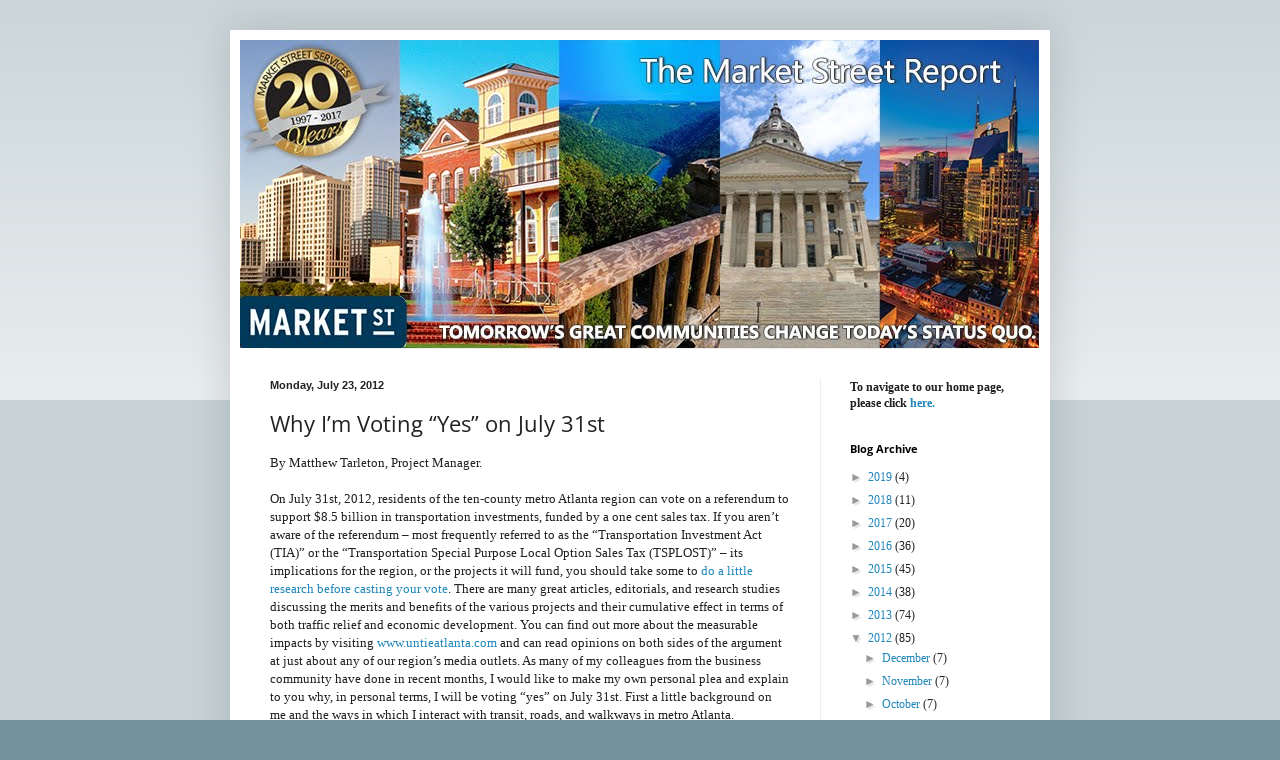

--- FILE ---
content_type: text/html; charset=UTF-8
request_url: http://blog.marketstreetservices.com/2012/07/why-im-voting-yes-on-july-31st.html
body_size: 16589
content:
<!DOCTYPE html>
<html class='v2' dir='ltr' lang='en'>
<head>
<link href='https://www.blogger.com/static/v1/widgets/335934321-css_bundle_v2.css' rel='stylesheet' type='text/css'/>
<meta content='width=1100' name='viewport'/>
<meta content='text/html; charset=UTF-8' http-equiv='Content-Type'/>
<meta content='blogger' name='generator'/>
<link href='http://blog.marketstreetservices.com/favicon.ico' rel='icon' type='image/x-icon'/>
<link href='http://blog.marketstreetservices.com/2012/07/why-im-voting-yes-on-july-31st.html' rel='canonical'/>
<link rel="alternate" type="application/atom+xml" title="The Market Street Report - Atom" href="http://blog.marketstreetservices.com/feeds/posts/default" />
<link rel="alternate" type="application/rss+xml" title="The Market Street Report - RSS" href="http://blog.marketstreetservices.com/feeds/posts/default?alt=rss" />
<link rel="service.post" type="application/atom+xml" title="The Market Street Report - Atom" href="https://www.blogger.com/feeds/6306104354820399000/posts/default" />

<link rel="alternate" type="application/atom+xml" title="The Market Street Report - Atom" href="http://blog.marketstreetservices.com/feeds/5078553441047537979/comments/default" />
<!--Can't find substitution for tag [blog.ieCssRetrofitLinks]-->
<meta content='http://blog.marketstreetservices.com/2012/07/why-im-voting-yes-on-july-31st.html' property='og:url'/>
<meta content='Why I’m Voting “Yes” on July 31st' property='og:title'/>
<meta content='By Matthew Tarleton, Project Manager.   On July 31st, 2012, residents of the ten-county metro Atlanta region can  vote on a referendum to su...' property='og:description'/>
<title>The Market Street Report: Why I&#8217;m Voting &#8220;Yes&#8221; on July 31st</title>
<style type='text/css'>@font-face{font-family:'Open Sans';font-style:normal;font-weight:400;font-stretch:normal;font-display:swap;src:url(//fonts.gstatic.com/s/opensans/v44/memSYaGs126MiZpBA-UvWbX2vVnXBbObj2OVZyOOSr4dVJWUgsjZ0B4gaVc.ttf)format('truetype');}@font-face{font-family:'Open Sans';font-style:normal;font-weight:700;font-stretch:normal;font-display:swap;src:url(//fonts.gstatic.com/s/opensans/v44/memSYaGs126MiZpBA-UvWbX2vVnXBbObj2OVZyOOSr4dVJWUgsg-1x4gaVc.ttf)format('truetype');}</style>
<style id='page-skin-1' type='text/css'><!--
/*
-----------------------------------------------
Blogger Template Style
Name:     Simple
Designer: Blogger
URL:      www.blogger.com
----------------------------------------------- */
/* Content
----------------------------------------------- */
body {
font: normal normal 12px Georgia, Utopia, 'Palatino Linotype', Palatino, serif;
color: #222222;
background: #74929b none repeat scroll top left;
padding: 0 40px 40px 40px;
}
html body .region-inner {
min-width: 0;
max-width: 100%;
width: auto;
}
h2 {
font-size: 22px;
}
a:link {
text-decoration:none;
color: #2288bb;
}
a:visited {
text-decoration:none;
color: #74929b;
}
a:hover {
text-decoration:underline;
color: #33aaff;
}
.body-fauxcolumn-outer .fauxcolumn-inner {
background: transparent url(https://resources.blogblog.com/blogblog/data/1kt/simple/body_gradient_tile_light.png) repeat scroll top left;
_background-image: none;
}
.body-fauxcolumn-outer .cap-top {
position: absolute;
z-index: 1;
height: 400px;
width: 100%;
}
.body-fauxcolumn-outer .cap-top .cap-left {
width: 100%;
background: transparent url(https://resources.blogblog.com/blogblog/data/1kt/simple/gradients_light.png) repeat-x scroll top left;
_background-image: none;
}
.content-outer {
-moz-box-shadow: 0 0 40px rgba(0, 0, 0, .15);
-webkit-box-shadow: 0 0 5px rgba(0, 0, 0, .15);
-goog-ms-box-shadow: 0 0 10px #333333;
box-shadow: 0 0 40px rgba(0, 0, 0, .15);
margin-bottom: 1px;
}
.content-inner {
padding: 10px 10px;
}
.content-inner {
background-color: #ffffff;
}
/* Header
----------------------------------------------- */
.header-outer {
background: transparent none repeat-x scroll 0 -400px;
_background-image: none;
}
.Header h1 {
font: normal bold 36px Open Sans;
color: #ffffff;
text-shadow: -1px -1px 1px rgba(0, 0, 0, .2);
}
.Header h1 a {
color: #ffffff;
}
.Header .description {
font-size: 140%;
color: #777777;
}
.header-inner .Header .titlewrapper {
padding: 22px 30px;
}
.header-inner .Header .descriptionwrapper {
padding: 0 30px;
}
/* Tabs
----------------------------------------------- */
.tabs-inner .section:first-child {
border-top: 1px solid #eeeeee;
}
.tabs-inner .section:first-child ul {
margin-top: -1px;
border-top: 1px solid #eeeeee;
border-left: 0 solid #eeeeee;
border-right: 0 solid #eeeeee;
}
.tabs-inner .widget ul {
background: #f5f5f5 url(https://resources.blogblog.com/blogblog/data/1kt/simple/gradients_light.png) repeat-x scroll 0 -800px;
_background-image: none;
border-bottom: 1px solid #eeeeee;
margin-top: 0;
margin-left: -30px;
margin-right: -30px;
}
.tabs-inner .widget li a {
display: inline-block;
padding: .6em 1em;
font: normal normal 14px Open Sans;
color: #999999;
border-left: 1px solid #ffffff;
border-right: 1px solid #eeeeee;
}
.tabs-inner .widget li:first-child a {
border-left: none;
}
.tabs-inner .widget li.selected a, .tabs-inner .widget li a:hover {
color: #000000;
background-color: #eeeeee;
text-decoration: none;
}
/* Columns
----------------------------------------------- */
.main-outer {
border-top: 0 solid #eeeeee;
}
.fauxcolumn-left-outer .fauxcolumn-inner {
border-right: 1px solid #eeeeee;
}
.fauxcolumn-right-outer .fauxcolumn-inner {
border-left: 1px solid #eeeeee;
}
/* Headings
----------------------------------------------- */
div.widget > h2,
div.widget h2.title {
margin: 0 0 1em 0;
font: normal bold 11px Open Sans;
color: #000000;
}
/* Widgets
----------------------------------------------- */
.widget .zippy {
color: #999999;
text-shadow: 2px 2px 1px rgba(0, 0, 0, .1);
}
.widget .popular-posts ul {
list-style: none;
}
/* Posts
----------------------------------------------- */
h2.date-header {
font: normal bold 11px Arial, Tahoma, Helvetica, FreeSans, sans-serif;
}
.date-header span {
background-color: transparent;
color: #222222;
padding: inherit;
letter-spacing: inherit;
margin: inherit;
}
.main-inner {
padding-top: 30px;
padding-bottom: 30px;
}
.main-inner .column-center-inner {
padding: 0 15px;
}
.main-inner .column-center-inner .section {
margin: 0 15px;
}
.post {
margin: 0 0 25px 0;
}
h3.post-title, .comments h4 {
font: normal normal 22px Open Sans;
margin: .75em 0 0;
}
.post-body {
font-size: 110%;
line-height: 1.4;
position: relative;
}
.post-body img, .post-body .tr-caption-container, .Profile img, .Image img,
.BlogList .item-thumbnail img {
padding: 2px;
background: transparent;
border: 1px solid transparent;
-moz-box-shadow: 1px 1px 5px rgba(0, 0, 0, .1);
-webkit-box-shadow: 1px 1px 5px rgba(0, 0, 0, .1);
box-shadow: 1px 1px 5px rgba(0, 0, 0, .1);
}
.post-body img, .post-body .tr-caption-container {
padding: 5px;
}
.post-body .tr-caption-container {
color: transparent;
}
.post-body .tr-caption-container img {
padding: 0;
background: transparent;
border: none;
-moz-box-shadow: 0 0 0 rgba(0, 0, 0, .1);
-webkit-box-shadow: 0 0 0 rgba(0, 0, 0, .1);
box-shadow: 0 0 0 rgba(0, 0, 0, .1);
}
.post-header {
margin: 0 0 1.5em;
line-height: 1.6;
font-size: 90%;
}
.post-footer {
margin: 20px -2px 0;
padding: 5px 10px;
color: #666666;
background-color: #f9f9f9;
border-bottom: 1px solid #eeeeee;
line-height: 1.6;
font-size: 90%;
}
#comments .comment-author {
padding-top: 1.5em;
border-top: 1px solid #eeeeee;
background-position: 0 1.5em;
}
#comments .comment-author:first-child {
padding-top: 0;
border-top: none;
}
.avatar-image-container {
margin: .2em 0 0;
}
#comments .avatar-image-container img {
border: 1px solid transparent;
}
/* Comments
----------------------------------------------- */
.comments .comments-content .icon.blog-author {
background-repeat: no-repeat;
background-image: url([data-uri]);
}
.comments .comments-content .loadmore a {
border-top: 1px solid #999999;
border-bottom: 1px solid #999999;
}
.comments .comment-thread.inline-thread {
background-color: #f9f9f9;
}
.comments .continue {
border-top: 2px solid #999999;
}
/* Accents
---------------------------------------------- */
.section-columns td.columns-cell {
border-left: 1px solid #eeeeee;
}
.blog-pager {
background: transparent none no-repeat scroll top center;
}
.blog-pager-older-link, .home-link,
.blog-pager-newer-link {
background-color: #ffffff;
padding: 5px;
}
.footer-outer {
border-top: 0 dashed #bbbbbb;
}
/* Mobile
----------------------------------------------- */
body.mobile  {
background-size: auto;
}
.mobile .body-fauxcolumn-outer {
background: transparent none repeat scroll top left;
}
.mobile .body-fauxcolumn-outer .cap-top {
background-size: 100% auto;
}
.mobile .content-outer {
-webkit-box-shadow: 0 0 3px rgba(0, 0, 0, .15);
box-shadow: 0 0 3px rgba(0, 0, 0, .15);
}
.mobile .tabs-inner .widget ul {
margin-left: 0;
margin-right: 0;
}
.mobile .post {
margin: 0;
}
.mobile .main-inner .column-center-inner .section {
margin: 0;
}
.mobile .date-header span {
padding: 0.1em 10px;
margin: 0 -10px;
}
.mobile h3.post-title {
margin: 0;
}
.mobile .blog-pager {
background: transparent none no-repeat scroll top center;
}
.mobile .footer-outer {
border-top: none;
}
.mobile .main-inner, .mobile .footer-inner {
background-color: #ffffff;
}
.mobile-index-contents {
color: #222222;
}
.mobile-link-button {
background-color: #2288bb;
}
.mobile-link-button a:link, .mobile-link-button a:visited {
color: #ffffff;
}
.mobile .tabs-inner .section:first-child {
border-top: none;
}
.mobile .tabs-inner .PageList .widget-content {
background-color: #eeeeee;
color: #000000;
border-top: 1px solid #eeeeee;
border-bottom: 1px solid #eeeeee;
}
.mobile .tabs-inner .PageList .widget-content .pagelist-arrow {
border-left: 1px solid #eeeeee;
}
.post-body img, .post-body .tr-caption-container, .Profile img, .Image img,
.BlogList .item-thumbnail img
{
padding: 0;
border: none;
-moz-box-shadow: 0 0 0 rgba(0, 0, 0, .1);
-webkit-box-shadow: 0 0 0 rgba(0, 0, 0, .1);
box-shadow: 0 0 0 rgba(0, 0, 0, .1);
}
--></style>
<style id='template-skin-1' type='text/css'><!--
body {
min-width: 820px;
}
.content-outer, .content-fauxcolumn-outer, .region-inner {
min-width: 820px;
max-width: 820px;
_width: 820px;
}
.main-inner .columns {
padding-left: 0px;
padding-right: 220px;
}
.main-inner .fauxcolumn-center-outer {
left: 0px;
right: 220px;
/* IE6 does not respect left and right together */
_width: expression(this.parentNode.offsetWidth -
parseInt("0px") -
parseInt("220px") + 'px');
}
.main-inner .fauxcolumn-left-outer {
width: 0px;
}
.main-inner .fauxcolumn-right-outer {
width: 220px;
}
.main-inner .column-left-outer {
width: 0px;
right: 100%;
margin-left: -0px;
}
.main-inner .column-right-outer {
width: 220px;
margin-right: -220px;
}
#layout {
min-width: 0;
}
#layout .content-outer {
min-width: 0;
width: 800px;
}
#layout .region-inner {
min-width: 0;
width: auto;
}
body#layout div.add_widget {
padding: 8px;
}
body#layout div.add_widget a {
margin-left: 32px;
}
--></style>
<script type='text/javascript'>
        (function(i,s,o,g,r,a,m){i['GoogleAnalyticsObject']=r;i[r]=i[r]||function(){
        (i[r].q=i[r].q||[]).push(arguments)},i[r].l=1*new Date();a=s.createElement(o),
        m=s.getElementsByTagName(o)[0];a.async=1;a.src=g;m.parentNode.insertBefore(a,m)
        })(window,document,'script','https://www.google-analytics.com/analytics.js','ga');
        ga('create', 'UA-51126421-1', 'auto', 'blogger');
        ga('blogger.send', 'pageview');
      </script>
<link href='https://www.blogger.com/dyn-css/authorization.css?targetBlogID=6306104354820399000&amp;zx=82883bd3-14c3-4a06-9d73-937116f286f8' media='none' onload='if(media!=&#39;all&#39;)media=&#39;all&#39;' rel='stylesheet'/><noscript><link href='https://www.blogger.com/dyn-css/authorization.css?targetBlogID=6306104354820399000&amp;zx=82883bd3-14c3-4a06-9d73-937116f286f8' rel='stylesheet'/></noscript>
<meta name='google-adsense-platform-account' content='ca-host-pub-1556223355139109'/>
<meta name='google-adsense-platform-domain' content='blogspot.com'/>

</head>
<body class='loading variant-pale'>
<div class='navbar no-items section' id='navbar' name='Navbar'>
</div>
<div class='body-fauxcolumns'>
<div class='fauxcolumn-outer body-fauxcolumn-outer'>
<div class='cap-top'>
<div class='cap-left'></div>
<div class='cap-right'></div>
</div>
<div class='fauxborder-left'>
<div class='fauxborder-right'></div>
<div class='fauxcolumn-inner'>
</div>
</div>
<div class='cap-bottom'>
<div class='cap-left'></div>
<div class='cap-right'></div>
</div>
</div>
</div>
<div class='content'>
<div class='content-fauxcolumns'>
<div class='fauxcolumn-outer content-fauxcolumn-outer'>
<div class='cap-top'>
<div class='cap-left'></div>
<div class='cap-right'></div>
</div>
<div class='fauxborder-left'>
<div class='fauxborder-right'></div>
<div class='fauxcolumn-inner'>
</div>
</div>
<div class='cap-bottom'>
<div class='cap-left'></div>
<div class='cap-right'></div>
</div>
</div>
</div>
<div class='content-outer'>
<div class='content-cap-top cap-top'>
<div class='cap-left'></div>
<div class='cap-right'></div>
</div>
<div class='fauxborder-left content-fauxborder-left'>
<div class='fauxborder-right content-fauxborder-right'></div>
<div class='content-inner'>
<header>
<div class='header-outer'>
<div class='header-cap-top cap-top'>
<div class='cap-left'></div>
<div class='cap-right'></div>
</div>
<div class='fauxborder-left header-fauxborder-left'>
<div class='fauxborder-right header-fauxborder-right'></div>
<div class='region-inner header-inner'>
<div class='header section' id='header' name='Header'><div class='widget Header' data-version='1' id='Header1'>
<div id='header-inner'>
<a href='http://blog.marketstreetservices.com/' style='display: block'>
<img alt='The Market Street Report' height='308px; ' id='Header1_headerimg' src='https://blogger.googleusercontent.com/img/b/R29vZ2xl/AVvXsEiZSQ0znY2cpGcGMbr4bR30yhY8HMdjFV8csY6qt54x3uHwKQ8lPuV1T5p3WabbqBvfnvFBcETnPuaVO-H56vMXG27hTZn1uY8ji616iSHu5BDLjWHMDY11__q3yp7eqaQOs8wFEGYBAnQ/s800/Social+Media+Collage+2017.jpg' style='display: block' width='799px; '/>
</a>
</div>
</div></div>
</div>
</div>
<div class='header-cap-bottom cap-bottom'>
<div class='cap-left'></div>
<div class='cap-right'></div>
</div>
</div>
</header>
<div class='tabs-outer'>
<div class='tabs-cap-top cap-top'>
<div class='cap-left'></div>
<div class='cap-right'></div>
</div>
<div class='fauxborder-left tabs-fauxborder-left'>
<div class='fauxborder-right tabs-fauxborder-right'></div>
<div class='region-inner tabs-inner'>
<div class='tabs no-items section' id='crosscol' name='Cross-Column'></div>
<div class='tabs no-items section' id='crosscol-overflow' name='Cross-Column 2'></div>
</div>
</div>
<div class='tabs-cap-bottom cap-bottom'>
<div class='cap-left'></div>
<div class='cap-right'></div>
</div>
</div>
<div class='main-outer'>
<div class='main-cap-top cap-top'>
<div class='cap-left'></div>
<div class='cap-right'></div>
</div>
<div class='fauxborder-left main-fauxborder-left'>
<div class='fauxborder-right main-fauxborder-right'></div>
<div class='region-inner main-inner'>
<div class='columns fauxcolumns'>
<div class='fauxcolumn-outer fauxcolumn-center-outer'>
<div class='cap-top'>
<div class='cap-left'></div>
<div class='cap-right'></div>
</div>
<div class='fauxborder-left'>
<div class='fauxborder-right'></div>
<div class='fauxcolumn-inner'>
</div>
</div>
<div class='cap-bottom'>
<div class='cap-left'></div>
<div class='cap-right'></div>
</div>
</div>
<div class='fauxcolumn-outer fauxcolumn-left-outer'>
<div class='cap-top'>
<div class='cap-left'></div>
<div class='cap-right'></div>
</div>
<div class='fauxborder-left'>
<div class='fauxborder-right'></div>
<div class='fauxcolumn-inner'>
</div>
</div>
<div class='cap-bottom'>
<div class='cap-left'></div>
<div class='cap-right'></div>
</div>
</div>
<div class='fauxcolumn-outer fauxcolumn-right-outer'>
<div class='cap-top'>
<div class='cap-left'></div>
<div class='cap-right'></div>
</div>
<div class='fauxborder-left'>
<div class='fauxborder-right'></div>
<div class='fauxcolumn-inner'>
</div>
</div>
<div class='cap-bottom'>
<div class='cap-left'></div>
<div class='cap-right'></div>
</div>
</div>
<!-- corrects IE6 width calculation -->
<div class='columns-inner'>
<div class='column-center-outer'>
<div class='column-center-inner'>
<div class='main section' id='main' name='Main'><div class='widget Blog' data-version='1' id='Blog1'>
<div class='blog-posts hfeed'>

          <div class="date-outer">
        
<h2 class='date-header'><span>Monday, July 23, 2012</span></h2>

          <div class="date-posts">
        
<div class='post-outer'>
<div class='post hentry uncustomized-post-template' itemprop='blogPost' itemscope='itemscope' itemtype='http://schema.org/BlogPosting'>
<meta content='6306104354820399000' itemprop='blogId'/>
<meta content='5078553441047537979' itemprop='postId'/>
<a name='5078553441047537979'></a>
<h3 class='post-title entry-title' itemprop='name'>
Why I&#8217;m Voting &#8220;Yes&#8221; on July 31st
</h3>
<div class='post-header'>
<div class='post-header-line-1'></div>
</div>
<div class='post-body entry-content' id='post-body-5078553441047537979' itemprop='description articleBody'>
By Matthew Tarleton, Project Manager.<br />
<br />
On July 31st, 2012, residents of the ten-county metro Atlanta region can
 vote on a referendum to support $8.5 billion in transportation 
investments, funded by a one cent sales tax. If you aren&#8217;t aware of the 
referendum &#8211; most frequently referred to as the &#8220;Transportation 
Investment Act (TIA)&#8221; or the &#8220;Transportation Special Purpose Local 
Option Sales Tax (TSPLOST)&#8221; &#8211; its implications for the region, or the 
projects it will fund, you should take some to <a href="http://www.metroatlantatransportationvote.com/" target="_blank">do a little research before casting your vote</a>.
 There are many great articles, editorials, and research studies 
discussing the merits and benefits of the various projects and their 
cumulative effect in terms of both traffic relief and economic 
development. You can find out more about the measurable impacts by 
visiting <a href="http://www.untieatlanta.com/" target="_blank">www.untieatlanta.com</a>
 and can read opinions on both sides of the argument at just about any 
of our region&#8217;s media outlets. As many of my colleagues from the 
business community have done in recent months, I would like to make my 
own personal plea and explain to you why, in personal terms, I will be 
voting &#8220;yes&#8221; on July 31st. First a little background on me and the ways 
in which I interact with transit, roads, and walkways in metro Atlanta.<br />
<br />
I live two blocks from Market Street&#8217;s office in Midtown Atlanta. I walk
 to work every day, walk to the grocery store, meet our neighbors for 
&#8220;happy hour&#8221; at one of many local bars and restaurants, and rarely leave
 the neighborhood. Sometimes I realize that I haven&#8217;t left my 
neighborhood in weeks and I yearn for a little drive in the car just to 
escape and get some time alone. I&#8217;m delighted that Market Street&#8217;s 
offices are located in one of the few parts of metro Atlanta where 
thousands can truly live, work, and play. But I know that I&#8217;m in the 
minority (only 1.3 percent of commuters in metro Atlanta walked to work 
in 2010) and I&#8217;m thankful that Market Street&#8217;s offices are located in a 
part of the region that allows me to be in this minority. <br />
<br />
Despite this convenience and easy access to two MARTA rail stations, I 
often feel like I&#8217;m trapped in a little bubble in Midtown.  When it 
comes to parts of this region that I would like to have access to via 
reliable transit, I can think of six areas that I can access via MARTA 
rail: Inman Park, Candler Park, Old Fourth Ward/Cabbagetown, Decatur, 
Downtown Atlanta, and the airport. The places I&#8217;d like to access that I 
can&#8217;t reach via MARTA rail: West Midtown, East Atlanta/Ormewood, 
Morningside, Virginia Highland, Poncey-Highland, Emory, and Peachtree 
Hills. And those are just the places inside the perimeter (I-285). I&#8217;d 
love to be able to avoid 90 minute traffic jams headed north on GA 400, 
I-85, and I-75 to visit friends and family that live in surrounding 
areas outside the perimeter. I&#8217;d also like to have connectivity not 
simply between my home and these locations, but between each of these 
locations. The BeltLine will help this tremendously, at least between 
the locations inside the perimeter. <br />
<br />
This past weekend my brother and his girlfriend were in town visiting 
from New York. We had dinner reservations at one of our favorite 
restaurants, La Tavola, exactly two miles from our condo in Midtown 
Atlanta. It&#8217;s a bit far to walk &#8211; about 45 minutes &#8211; and it was raining 
torrentially that evening. We took the car. Later in the weekend, we 
travelled to West Midtown, also exactly two miles from our condo, and 
again, we took the car. In both cases, we could have taken the bus. 
There are routes running every 40 minutes from the rail station closest 
to our house, and each route takes about 12 minutes to get to these two 
destinations. A completed BeltLine would have enabled us to travel to 
and from our condo to all of the neighborhoods we visited during his 
time in Atlanta. I could have shown him much more of this city without 
being confined to the back seat of an automobile.<br />
<br />
You can probably see where this is headed.<br />
<br />
I&#8217;m voting &#8220;yes&#8221; because I wish I didn&#8217;t have to get in that car, pay 
for that cab, or wait forty minutes between buses to travel with a group
 of friends between the most vibrant neighborhoods in the heart of the 
city that anchors the nation&#8217;s ninth most populous metropolitan area.<br />
<br />
I&#8217;m voting &#8220;yes&#8221; because I expect the ninth largest metropolitan area in
 the country and the 17th largest economy in the world to possess a 
functional transportation system. <br />
<br />
I&#8217;m voting &#8220;yes&#8221; because I know that the ninth largest metropolitan area
 in the country will no longer be the 17th largest economy in the world 
if we don&#8217;t build a functional transportation system.<br />
<br />
I&#8217;m voting &#8220;yes&#8221; so that, when I&#8217;m 45 years and raising my children here, I don&#8217;t regret the decision to raise my family here.<br />
<br />
I&#8217;m voting &#8220;yes&#8221; because I understand that, at 30 years old, if I don&#8217;t 
pay for it now I will pay for it later, one way or another.<br />
<br />
I&#8217;m voting &#8220;yes&#8221; because I am more than willing to pay for it now. I&#8217;m 
willing to pay an extra $180 each year, or $15 each month (yes, I 
calculated), to help finance something that is vital to my current and 
future quality of life in metro Atlanta. And while I understand that 
many in our region cannot afford an additional penny sales tax, there 
are many of us that can afford it and many of us that can likely 
identify a simple tradeoff. I really like that new show The Newsroom on 
HBO and the replays of NFL games on NFL Network (valued by Comcast at 
$9.95 and $4.95 each month, respectively), but I like functional 
transportation systems more. Sorry Jeff Daniels, we may just have to 
catch up on Netflix later. Oh wait, Netflix is only $15/month as well&#8230;<br />
<br />
I&#8217;m voting &#8220;yes&#8221; because when I think of that additional $180 each year,
 I&#8217;m also reminded of the fact that delays from traffic congestion cost 
the average commuter in metro Atlanta $924 each year and that full 
implementation of the TIA&#8217;s project list is expected to reduce the 
average commuter&#8217;s traffic delays by 24%. Do the math. Hint: the 
personal ROI is positive.<br />
<br />
I&#8217;m voting &#8220;yes&#8221; because I understand opportunity costs. I know that 
there may be a time in my life in Atlanta in which personal or career 
circumstances may prevent my family from residing close enough to my 
place of work or a transit station that I can avoid commuting via 
automobile. And if at the end of ten years, the projects funded by the 
TIA shave just one minute off my daily commute, that equates to roughly 
240 additional minutes (assuming 240 work days each year), or four 
hours, of extra time that I&#8217;ll have with my family. If the projects 
effectively reduce my commute by two minutes, that&#8217;s eight hours each 
year that I&#8217;ll get back. And if they shave six minutes off my daily 
commute, which is entirely reasonable for anyone that will travel 
through a new and improved interchange at GA-400 and I-285, I&#8217;ll earn 24
 hours, an entire day, back with my family. And disregarding all other 
reasons, this alone is worth the $180 each year.<br />
<br />
I&#8217;m also voting &#8220;yes&#8221; because, unlike many intended &#8220;no&#8221; voters, I don&#8217;t
 care that the project list isn&#8217;t perfect. Let me tell me about the last
 time I voted for an elected official and thought &#8220;This individual is 
the PERFECT candidate!&#8221; It was sometime between never and never&#8230;I can&#8217;t 
exactly remember. Our elected officials aren&#8217;t perfect and the project 
list isn&#8217;t perfect. In the case of imperfect candidates, the alternative
 is another imperfect candidate. The alternative to a &#8220;yes&#8221; vote is 
nothing. In fact, it&#8217;s worse than nothing. It&#8217;s regression. And this 
region can&#8217;t stand any more regression.<br />
<br />
And last but certainly not least, I&#8217;m voting &#8220;yes&#8221; because, despite some
 disappointments and inconveniences, I really like Atlanta. And I don&#8217;t 
want it to be the butt of the nation&#8217;s jokes. Folks, with the worst 
housing market in the country, one the worst job markets in the country,
 and some of the worst traffic in the country, let&#8217;s face it: we aren&#8217;t 
exactly admired.<br />
<br />
So I&#8217;m voting &#8220;yes&#8221; on July 31st because I want this region to be a 
better place. It isn&#8217;t a perfect project list and it won&#8217;t make metro 
Atlanta a perfect place. But it will make it better. For my benefit, and
 our benefit, I hope we vote &#8220;yes&#8221; on July 31st.
<div style='clear: both;'></div>
</div>
<div class='post-footer'>
<div class='post-footer-line post-footer-line-1'>
<span class='post-author vcard'>
Posted by
<span class='fn' itemprop='author' itemscope='itemscope' itemtype='http://schema.org/Person'>
<meta content='https://www.blogger.com/profile/01899306358341677937' itemprop='url'/>
<a class='g-profile' href='https://www.blogger.com/profile/01899306358341677937' rel='author' title='author profile'>
<span itemprop='name'>Market Street Services</span>
</a>
</span>
</span>
<span class='post-timestamp'>
at
<meta content='http://blog.marketstreetservices.com/2012/07/why-im-voting-yes-on-july-31st.html' itemprop='url'/>
<a class='timestamp-link' href='http://blog.marketstreetservices.com/2012/07/why-im-voting-yes-on-july-31st.html' rel='bookmark' title='permanent link'><abbr class='published' itemprop='datePublished' title='2012-07-23T12:40:00-07:00'>12:40&#8239;PM</abbr></a>
</span>
<span class='post-comment-link'>
</span>
<span class='post-icons'>
<span class='item-control blog-admin pid-346281926'>
<a href='https://www.blogger.com/post-edit.g?blogID=6306104354820399000&postID=5078553441047537979&from=pencil' title='Edit Post'>
<img alt='' class='icon-action' height='18' src='https://resources.blogblog.com/img/icon18_edit_allbkg.gif' width='18'/>
</a>
</span>
</span>
<div class='post-share-buttons goog-inline-block'>
<a class='goog-inline-block share-button sb-email' href='https://www.blogger.com/share-post.g?blogID=6306104354820399000&postID=5078553441047537979&target=email' target='_blank' title='Email This'><span class='share-button-link-text'>Email This</span></a><a class='goog-inline-block share-button sb-blog' href='https://www.blogger.com/share-post.g?blogID=6306104354820399000&postID=5078553441047537979&target=blog' onclick='window.open(this.href, "_blank", "height=270,width=475"); return false;' target='_blank' title='BlogThis!'><span class='share-button-link-text'>BlogThis!</span></a><a class='goog-inline-block share-button sb-twitter' href='https://www.blogger.com/share-post.g?blogID=6306104354820399000&postID=5078553441047537979&target=twitter' target='_blank' title='Share to X'><span class='share-button-link-text'>Share to X</span></a><a class='goog-inline-block share-button sb-facebook' href='https://www.blogger.com/share-post.g?blogID=6306104354820399000&postID=5078553441047537979&target=facebook' onclick='window.open(this.href, "_blank", "height=430,width=640"); return false;' target='_blank' title='Share to Facebook'><span class='share-button-link-text'>Share to Facebook</span></a><a class='goog-inline-block share-button sb-pinterest' href='https://www.blogger.com/share-post.g?blogID=6306104354820399000&postID=5078553441047537979&target=pinterest' target='_blank' title='Share to Pinterest'><span class='share-button-link-text'>Share to Pinterest</span></a>
</div>
</div>
<div class='post-footer-line post-footer-line-2'>
<span class='post-labels'>
Labels:
<a href='http://blog.marketstreetservices.com/search/label/Commentary' rel='tag'>Commentary</a>,
<a href='http://blog.marketstreetservices.com/search/label/Matthew%20Tarleton' rel='tag'>Matthew Tarleton</a>,
<a href='http://blog.marketstreetservices.com/search/label/Transportation' rel='tag'>Transportation</a>
</span>
</div>
<div class='post-footer-line post-footer-line-3'>
<span class='post-location'>
</span>
</div>
</div>
</div>
<div class='comments' id='comments'>
<a name='comments'></a>
</div>
</div>

        </div></div>
      
</div>
<div class='blog-pager' id='blog-pager'>
<span id='blog-pager-newer-link'>
<a class='blog-pager-newer-link' href='http://blog.marketstreetservices.com/2012/07/powerless.html' id='Blog1_blog-pager-newer-link' title='Newer Post'>Newer Post</a>
</span>
<span id='blog-pager-older-link'>
<a class='blog-pager-older-link' href='http://blog.marketstreetservices.com/2013/04/no-space-for-new-park-cap-freeway.html' id='Blog1_blog-pager-older-link' title='Older Post'>Older Post</a>
</span>
<a class='home-link' href='http://blog.marketstreetservices.com/'>Home</a>
</div>
<div class='clear'></div>
<div class='post-feeds'>
</div>
</div></div>
</div>
</div>
<div class='column-left-outer'>
<div class='column-left-inner'>
<aside>
</aside>
</div>
</div>
<div class='column-right-outer'>
<div class='column-right-inner'>
<aside>
<div class='sidebar section' id='sidebar-right-1'><div class='widget Text' data-version='1' id='Text1'>
<div class='widget-content'>
<b>To navigate to our home page, please click <a href="http://www.marketstreetservices.com/">here.</a></b><br />
</div>
<div class='clear'></div>
</div><div class='widget BlogArchive' data-version='1' id='BlogArchive1'>
<h2>Blog Archive</h2>
<div class='widget-content'>
<div id='ArchiveList'>
<div id='BlogArchive1_ArchiveList'>
<ul class='hierarchy'>
<li class='archivedate collapsed'>
<a class='toggle' href='javascript:void(0)'>
<span class='zippy'>

        &#9658;&#160;
      
</span>
</a>
<a class='post-count-link' href='http://blog.marketstreetservices.com/2019/'>
2019
</a>
<span class='post-count' dir='ltr'>(4)</span>
<ul class='hierarchy'>
<li class='archivedate collapsed'>
<a class='toggle' href='javascript:void(0)'>
<span class='zippy'>

        &#9658;&#160;
      
</span>
</a>
<a class='post-count-link' href='http://blog.marketstreetservices.com/2019/05/'>
May
</a>
<span class='post-count' dir='ltr'>(1)</span>
</li>
</ul>
<ul class='hierarchy'>
<li class='archivedate collapsed'>
<a class='toggle' href='javascript:void(0)'>
<span class='zippy'>

        &#9658;&#160;
      
</span>
</a>
<a class='post-count-link' href='http://blog.marketstreetservices.com/2019/03/'>
March
</a>
<span class='post-count' dir='ltr'>(1)</span>
</li>
</ul>
<ul class='hierarchy'>
<li class='archivedate collapsed'>
<a class='toggle' href='javascript:void(0)'>
<span class='zippy'>

        &#9658;&#160;
      
</span>
</a>
<a class='post-count-link' href='http://blog.marketstreetservices.com/2019/02/'>
February
</a>
<span class='post-count' dir='ltr'>(1)</span>
</li>
</ul>
<ul class='hierarchy'>
<li class='archivedate collapsed'>
<a class='toggle' href='javascript:void(0)'>
<span class='zippy'>

        &#9658;&#160;
      
</span>
</a>
<a class='post-count-link' href='http://blog.marketstreetservices.com/2019/01/'>
January
</a>
<span class='post-count' dir='ltr'>(1)</span>
</li>
</ul>
</li>
</ul>
<ul class='hierarchy'>
<li class='archivedate collapsed'>
<a class='toggle' href='javascript:void(0)'>
<span class='zippy'>

        &#9658;&#160;
      
</span>
</a>
<a class='post-count-link' href='http://blog.marketstreetservices.com/2018/'>
2018
</a>
<span class='post-count' dir='ltr'>(11)</span>
<ul class='hierarchy'>
<li class='archivedate collapsed'>
<a class='toggle' href='javascript:void(0)'>
<span class='zippy'>

        &#9658;&#160;
      
</span>
</a>
<a class='post-count-link' href='http://blog.marketstreetservices.com/2018/12/'>
December
</a>
<span class='post-count' dir='ltr'>(1)</span>
</li>
</ul>
<ul class='hierarchy'>
<li class='archivedate collapsed'>
<a class='toggle' href='javascript:void(0)'>
<span class='zippy'>

        &#9658;&#160;
      
</span>
</a>
<a class='post-count-link' href='http://blog.marketstreetservices.com/2018/11/'>
November
</a>
<span class='post-count' dir='ltr'>(1)</span>
</li>
</ul>
<ul class='hierarchy'>
<li class='archivedate collapsed'>
<a class='toggle' href='javascript:void(0)'>
<span class='zippy'>

        &#9658;&#160;
      
</span>
</a>
<a class='post-count-link' href='http://blog.marketstreetservices.com/2018/10/'>
October
</a>
<span class='post-count' dir='ltr'>(1)</span>
</li>
</ul>
<ul class='hierarchy'>
<li class='archivedate collapsed'>
<a class='toggle' href='javascript:void(0)'>
<span class='zippy'>

        &#9658;&#160;
      
</span>
</a>
<a class='post-count-link' href='http://blog.marketstreetservices.com/2018/08/'>
August
</a>
<span class='post-count' dir='ltr'>(1)</span>
</li>
</ul>
<ul class='hierarchy'>
<li class='archivedate collapsed'>
<a class='toggle' href='javascript:void(0)'>
<span class='zippy'>

        &#9658;&#160;
      
</span>
</a>
<a class='post-count-link' href='http://blog.marketstreetservices.com/2018/04/'>
April
</a>
<span class='post-count' dir='ltr'>(1)</span>
</li>
</ul>
<ul class='hierarchy'>
<li class='archivedate collapsed'>
<a class='toggle' href='javascript:void(0)'>
<span class='zippy'>

        &#9658;&#160;
      
</span>
</a>
<a class='post-count-link' href='http://blog.marketstreetservices.com/2018/03/'>
March
</a>
<span class='post-count' dir='ltr'>(2)</span>
</li>
</ul>
<ul class='hierarchy'>
<li class='archivedate collapsed'>
<a class='toggle' href='javascript:void(0)'>
<span class='zippy'>

        &#9658;&#160;
      
</span>
</a>
<a class='post-count-link' href='http://blog.marketstreetservices.com/2018/02/'>
February
</a>
<span class='post-count' dir='ltr'>(3)</span>
</li>
</ul>
<ul class='hierarchy'>
<li class='archivedate collapsed'>
<a class='toggle' href='javascript:void(0)'>
<span class='zippy'>

        &#9658;&#160;
      
</span>
</a>
<a class='post-count-link' href='http://blog.marketstreetservices.com/2018/01/'>
January
</a>
<span class='post-count' dir='ltr'>(1)</span>
</li>
</ul>
</li>
</ul>
<ul class='hierarchy'>
<li class='archivedate collapsed'>
<a class='toggle' href='javascript:void(0)'>
<span class='zippy'>

        &#9658;&#160;
      
</span>
</a>
<a class='post-count-link' href='http://blog.marketstreetservices.com/2017/'>
2017
</a>
<span class='post-count' dir='ltr'>(20)</span>
<ul class='hierarchy'>
<li class='archivedate collapsed'>
<a class='toggle' href='javascript:void(0)'>
<span class='zippy'>

        &#9658;&#160;
      
</span>
</a>
<a class='post-count-link' href='http://blog.marketstreetservices.com/2017/12/'>
December
</a>
<span class='post-count' dir='ltr'>(1)</span>
</li>
</ul>
<ul class='hierarchy'>
<li class='archivedate collapsed'>
<a class='toggle' href='javascript:void(0)'>
<span class='zippy'>

        &#9658;&#160;
      
</span>
</a>
<a class='post-count-link' href='http://blog.marketstreetservices.com/2017/11/'>
November
</a>
<span class='post-count' dir='ltr'>(1)</span>
</li>
</ul>
<ul class='hierarchy'>
<li class='archivedate collapsed'>
<a class='toggle' href='javascript:void(0)'>
<span class='zippy'>

        &#9658;&#160;
      
</span>
</a>
<a class='post-count-link' href='http://blog.marketstreetservices.com/2017/10/'>
October
</a>
<span class='post-count' dir='ltr'>(1)</span>
</li>
</ul>
<ul class='hierarchy'>
<li class='archivedate collapsed'>
<a class='toggle' href='javascript:void(0)'>
<span class='zippy'>

        &#9658;&#160;
      
</span>
</a>
<a class='post-count-link' href='http://blog.marketstreetservices.com/2017/09/'>
September
</a>
<span class='post-count' dir='ltr'>(3)</span>
</li>
</ul>
<ul class='hierarchy'>
<li class='archivedate collapsed'>
<a class='toggle' href='javascript:void(0)'>
<span class='zippy'>

        &#9658;&#160;
      
</span>
</a>
<a class='post-count-link' href='http://blog.marketstreetservices.com/2017/08/'>
August
</a>
<span class='post-count' dir='ltr'>(2)</span>
</li>
</ul>
<ul class='hierarchy'>
<li class='archivedate collapsed'>
<a class='toggle' href='javascript:void(0)'>
<span class='zippy'>

        &#9658;&#160;
      
</span>
</a>
<a class='post-count-link' href='http://blog.marketstreetservices.com/2017/07/'>
July
</a>
<span class='post-count' dir='ltr'>(1)</span>
</li>
</ul>
<ul class='hierarchy'>
<li class='archivedate collapsed'>
<a class='toggle' href='javascript:void(0)'>
<span class='zippy'>

        &#9658;&#160;
      
</span>
</a>
<a class='post-count-link' href='http://blog.marketstreetservices.com/2017/06/'>
June
</a>
<span class='post-count' dir='ltr'>(1)</span>
</li>
</ul>
<ul class='hierarchy'>
<li class='archivedate collapsed'>
<a class='toggle' href='javascript:void(0)'>
<span class='zippy'>

        &#9658;&#160;
      
</span>
</a>
<a class='post-count-link' href='http://blog.marketstreetservices.com/2017/05/'>
May
</a>
<span class='post-count' dir='ltr'>(1)</span>
</li>
</ul>
<ul class='hierarchy'>
<li class='archivedate collapsed'>
<a class='toggle' href='javascript:void(0)'>
<span class='zippy'>

        &#9658;&#160;
      
</span>
</a>
<a class='post-count-link' href='http://blog.marketstreetservices.com/2017/04/'>
April
</a>
<span class='post-count' dir='ltr'>(2)</span>
</li>
</ul>
<ul class='hierarchy'>
<li class='archivedate collapsed'>
<a class='toggle' href='javascript:void(0)'>
<span class='zippy'>

        &#9658;&#160;
      
</span>
</a>
<a class='post-count-link' href='http://blog.marketstreetservices.com/2017/03/'>
March
</a>
<span class='post-count' dir='ltr'>(3)</span>
</li>
</ul>
<ul class='hierarchy'>
<li class='archivedate collapsed'>
<a class='toggle' href='javascript:void(0)'>
<span class='zippy'>

        &#9658;&#160;
      
</span>
</a>
<a class='post-count-link' href='http://blog.marketstreetservices.com/2017/02/'>
February
</a>
<span class='post-count' dir='ltr'>(3)</span>
</li>
</ul>
<ul class='hierarchy'>
<li class='archivedate collapsed'>
<a class='toggle' href='javascript:void(0)'>
<span class='zippy'>

        &#9658;&#160;
      
</span>
</a>
<a class='post-count-link' href='http://blog.marketstreetservices.com/2017/01/'>
January
</a>
<span class='post-count' dir='ltr'>(1)</span>
</li>
</ul>
</li>
</ul>
<ul class='hierarchy'>
<li class='archivedate collapsed'>
<a class='toggle' href='javascript:void(0)'>
<span class='zippy'>

        &#9658;&#160;
      
</span>
</a>
<a class='post-count-link' href='http://blog.marketstreetservices.com/2016/'>
2016
</a>
<span class='post-count' dir='ltr'>(36)</span>
<ul class='hierarchy'>
<li class='archivedate collapsed'>
<a class='toggle' href='javascript:void(0)'>
<span class='zippy'>

        &#9658;&#160;
      
</span>
</a>
<a class='post-count-link' href='http://blog.marketstreetservices.com/2016/12/'>
December
</a>
<span class='post-count' dir='ltr'>(3)</span>
</li>
</ul>
<ul class='hierarchy'>
<li class='archivedate collapsed'>
<a class='toggle' href='javascript:void(0)'>
<span class='zippy'>

        &#9658;&#160;
      
</span>
</a>
<a class='post-count-link' href='http://blog.marketstreetservices.com/2016/11/'>
November
</a>
<span class='post-count' dir='ltr'>(3)</span>
</li>
</ul>
<ul class='hierarchy'>
<li class='archivedate collapsed'>
<a class='toggle' href='javascript:void(0)'>
<span class='zippy'>

        &#9658;&#160;
      
</span>
</a>
<a class='post-count-link' href='http://blog.marketstreetservices.com/2016/10/'>
October
</a>
<span class='post-count' dir='ltr'>(2)</span>
</li>
</ul>
<ul class='hierarchy'>
<li class='archivedate collapsed'>
<a class='toggle' href='javascript:void(0)'>
<span class='zippy'>

        &#9658;&#160;
      
</span>
</a>
<a class='post-count-link' href='http://blog.marketstreetservices.com/2016/09/'>
September
</a>
<span class='post-count' dir='ltr'>(4)</span>
</li>
</ul>
<ul class='hierarchy'>
<li class='archivedate collapsed'>
<a class='toggle' href='javascript:void(0)'>
<span class='zippy'>

        &#9658;&#160;
      
</span>
</a>
<a class='post-count-link' href='http://blog.marketstreetservices.com/2016/08/'>
August
</a>
<span class='post-count' dir='ltr'>(2)</span>
</li>
</ul>
<ul class='hierarchy'>
<li class='archivedate collapsed'>
<a class='toggle' href='javascript:void(0)'>
<span class='zippy'>

        &#9658;&#160;
      
</span>
</a>
<a class='post-count-link' href='http://blog.marketstreetservices.com/2016/07/'>
July
</a>
<span class='post-count' dir='ltr'>(2)</span>
</li>
</ul>
<ul class='hierarchy'>
<li class='archivedate collapsed'>
<a class='toggle' href='javascript:void(0)'>
<span class='zippy'>

        &#9658;&#160;
      
</span>
</a>
<a class='post-count-link' href='http://blog.marketstreetservices.com/2016/06/'>
June
</a>
<span class='post-count' dir='ltr'>(3)</span>
</li>
</ul>
<ul class='hierarchy'>
<li class='archivedate collapsed'>
<a class='toggle' href='javascript:void(0)'>
<span class='zippy'>

        &#9658;&#160;
      
</span>
</a>
<a class='post-count-link' href='http://blog.marketstreetservices.com/2016/05/'>
May
</a>
<span class='post-count' dir='ltr'>(3)</span>
</li>
</ul>
<ul class='hierarchy'>
<li class='archivedate collapsed'>
<a class='toggle' href='javascript:void(0)'>
<span class='zippy'>

        &#9658;&#160;
      
</span>
</a>
<a class='post-count-link' href='http://blog.marketstreetservices.com/2016/04/'>
April
</a>
<span class='post-count' dir='ltr'>(3)</span>
</li>
</ul>
<ul class='hierarchy'>
<li class='archivedate collapsed'>
<a class='toggle' href='javascript:void(0)'>
<span class='zippy'>

        &#9658;&#160;
      
</span>
</a>
<a class='post-count-link' href='http://blog.marketstreetservices.com/2016/03/'>
March
</a>
<span class='post-count' dir='ltr'>(3)</span>
</li>
</ul>
<ul class='hierarchy'>
<li class='archivedate collapsed'>
<a class='toggle' href='javascript:void(0)'>
<span class='zippy'>

        &#9658;&#160;
      
</span>
</a>
<a class='post-count-link' href='http://blog.marketstreetservices.com/2016/02/'>
February
</a>
<span class='post-count' dir='ltr'>(4)</span>
</li>
</ul>
<ul class='hierarchy'>
<li class='archivedate collapsed'>
<a class='toggle' href='javascript:void(0)'>
<span class='zippy'>

        &#9658;&#160;
      
</span>
</a>
<a class='post-count-link' href='http://blog.marketstreetservices.com/2016/01/'>
January
</a>
<span class='post-count' dir='ltr'>(4)</span>
</li>
</ul>
</li>
</ul>
<ul class='hierarchy'>
<li class='archivedate collapsed'>
<a class='toggle' href='javascript:void(0)'>
<span class='zippy'>

        &#9658;&#160;
      
</span>
</a>
<a class='post-count-link' href='http://blog.marketstreetservices.com/2015/'>
2015
</a>
<span class='post-count' dir='ltr'>(45)</span>
<ul class='hierarchy'>
<li class='archivedate collapsed'>
<a class='toggle' href='javascript:void(0)'>
<span class='zippy'>

        &#9658;&#160;
      
</span>
</a>
<a class='post-count-link' href='http://blog.marketstreetservices.com/2015/12/'>
December
</a>
<span class='post-count' dir='ltr'>(4)</span>
</li>
</ul>
<ul class='hierarchy'>
<li class='archivedate collapsed'>
<a class='toggle' href='javascript:void(0)'>
<span class='zippy'>

        &#9658;&#160;
      
</span>
</a>
<a class='post-count-link' href='http://blog.marketstreetservices.com/2015/11/'>
November
</a>
<span class='post-count' dir='ltr'>(3)</span>
</li>
</ul>
<ul class='hierarchy'>
<li class='archivedate collapsed'>
<a class='toggle' href='javascript:void(0)'>
<span class='zippy'>

        &#9658;&#160;
      
</span>
</a>
<a class='post-count-link' href='http://blog.marketstreetservices.com/2015/10/'>
October
</a>
<span class='post-count' dir='ltr'>(3)</span>
</li>
</ul>
<ul class='hierarchy'>
<li class='archivedate collapsed'>
<a class='toggle' href='javascript:void(0)'>
<span class='zippy'>

        &#9658;&#160;
      
</span>
</a>
<a class='post-count-link' href='http://blog.marketstreetservices.com/2015/09/'>
September
</a>
<span class='post-count' dir='ltr'>(4)</span>
</li>
</ul>
<ul class='hierarchy'>
<li class='archivedate collapsed'>
<a class='toggle' href='javascript:void(0)'>
<span class='zippy'>

        &#9658;&#160;
      
</span>
</a>
<a class='post-count-link' href='http://blog.marketstreetservices.com/2015/08/'>
August
</a>
<span class='post-count' dir='ltr'>(4)</span>
</li>
</ul>
<ul class='hierarchy'>
<li class='archivedate collapsed'>
<a class='toggle' href='javascript:void(0)'>
<span class='zippy'>

        &#9658;&#160;
      
</span>
</a>
<a class='post-count-link' href='http://blog.marketstreetservices.com/2015/07/'>
July
</a>
<span class='post-count' dir='ltr'>(5)</span>
</li>
</ul>
<ul class='hierarchy'>
<li class='archivedate collapsed'>
<a class='toggle' href='javascript:void(0)'>
<span class='zippy'>

        &#9658;&#160;
      
</span>
</a>
<a class='post-count-link' href='http://blog.marketstreetservices.com/2015/06/'>
June
</a>
<span class='post-count' dir='ltr'>(3)</span>
</li>
</ul>
<ul class='hierarchy'>
<li class='archivedate collapsed'>
<a class='toggle' href='javascript:void(0)'>
<span class='zippy'>

        &#9658;&#160;
      
</span>
</a>
<a class='post-count-link' href='http://blog.marketstreetservices.com/2015/05/'>
May
</a>
<span class='post-count' dir='ltr'>(5)</span>
</li>
</ul>
<ul class='hierarchy'>
<li class='archivedate collapsed'>
<a class='toggle' href='javascript:void(0)'>
<span class='zippy'>

        &#9658;&#160;
      
</span>
</a>
<a class='post-count-link' href='http://blog.marketstreetservices.com/2015/04/'>
April
</a>
<span class='post-count' dir='ltr'>(3)</span>
</li>
</ul>
<ul class='hierarchy'>
<li class='archivedate collapsed'>
<a class='toggle' href='javascript:void(0)'>
<span class='zippy'>

        &#9658;&#160;
      
</span>
</a>
<a class='post-count-link' href='http://blog.marketstreetservices.com/2015/03/'>
March
</a>
<span class='post-count' dir='ltr'>(4)</span>
</li>
</ul>
<ul class='hierarchy'>
<li class='archivedate collapsed'>
<a class='toggle' href='javascript:void(0)'>
<span class='zippy'>

        &#9658;&#160;
      
</span>
</a>
<a class='post-count-link' href='http://blog.marketstreetservices.com/2015/02/'>
February
</a>
<span class='post-count' dir='ltr'>(3)</span>
</li>
</ul>
<ul class='hierarchy'>
<li class='archivedate collapsed'>
<a class='toggle' href='javascript:void(0)'>
<span class='zippy'>

        &#9658;&#160;
      
</span>
</a>
<a class='post-count-link' href='http://blog.marketstreetservices.com/2015/01/'>
January
</a>
<span class='post-count' dir='ltr'>(4)</span>
</li>
</ul>
</li>
</ul>
<ul class='hierarchy'>
<li class='archivedate collapsed'>
<a class='toggle' href='javascript:void(0)'>
<span class='zippy'>

        &#9658;&#160;
      
</span>
</a>
<a class='post-count-link' href='http://blog.marketstreetservices.com/2014/'>
2014
</a>
<span class='post-count' dir='ltr'>(38)</span>
<ul class='hierarchy'>
<li class='archivedate collapsed'>
<a class='toggle' href='javascript:void(0)'>
<span class='zippy'>

        &#9658;&#160;
      
</span>
</a>
<a class='post-count-link' href='http://blog.marketstreetservices.com/2014/12/'>
December
</a>
<span class='post-count' dir='ltr'>(3)</span>
</li>
</ul>
<ul class='hierarchy'>
<li class='archivedate collapsed'>
<a class='toggle' href='javascript:void(0)'>
<span class='zippy'>

        &#9658;&#160;
      
</span>
</a>
<a class='post-count-link' href='http://blog.marketstreetservices.com/2014/11/'>
November
</a>
<span class='post-count' dir='ltr'>(2)</span>
</li>
</ul>
<ul class='hierarchy'>
<li class='archivedate collapsed'>
<a class='toggle' href='javascript:void(0)'>
<span class='zippy'>

        &#9658;&#160;
      
</span>
</a>
<a class='post-count-link' href='http://blog.marketstreetservices.com/2014/10/'>
October
</a>
<span class='post-count' dir='ltr'>(1)</span>
</li>
</ul>
<ul class='hierarchy'>
<li class='archivedate collapsed'>
<a class='toggle' href='javascript:void(0)'>
<span class='zippy'>

        &#9658;&#160;
      
</span>
</a>
<a class='post-count-link' href='http://blog.marketstreetservices.com/2014/09/'>
September
</a>
<span class='post-count' dir='ltr'>(3)</span>
</li>
</ul>
<ul class='hierarchy'>
<li class='archivedate collapsed'>
<a class='toggle' href='javascript:void(0)'>
<span class='zippy'>

        &#9658;&#160;
      
</span>
</a>
<a class='post-count-link' href='http://blog.marketstreetservices.com/2014/08/'>
August
</a>
<span class='post-count' dir='ltr'>(3)</span>
</li>
</ul>
<ul class='hierarchy'>
<li class='archivedate collapsed'>
<a class='toggle' href='javascript:void(0)'>
<span class='zippy'>

        &#9658;&#160;
      
</span>
</a>
<a class='post-count-link' href='http://blog.marketstreetservices.com/2014/07/'>
July
</a>
<span class='post-count' dir='ltr'>(5)</span>
</li>
</ul>
<ul class='hierarchy'>
<li class='archivedate collapsed'>
<a class='toggle' href='javascript:void(0)'>
<span class='zippy'>

        &#9658;&#160;
      
</span>
</a>
<a class='post-count-link' href='http://blog.marketstreetservices.com/2014/06/'>
June
</a>
<span class='post-count' dir='ltr'>(3)</span>
</li>
</ul>
<ul class='hierarchy'>
<li class='archivedate collapsed'>
<a class='toggle' href='javascript:void(0)'>
<span class='zippy'>

        &#9658;&#160;
      
</span>
</a>
<a class='post-count-link' href='http://blog.marketstreetservices.com/2014/05/'>
May
</a>
<span class='post-count' dir='ltr'>(5)</span>
</li>
</ul>
<ul class='hierarchy'>
<li class='archivedate collapsed'>
<a class='toggle' href='javascript:void(0)'>
<span class='zippy'>

        &#9658;&#160;
      
</span>
</a>
<a class='post-count-link' href='http://blog.marketstreetservices.com/2014/04/'>
April
</a>
<span class='post-count' dir='ltr'>(4)</span>
</li>
</ul>
<ul class='hierarchy'>
<li class='archivedate collapsed'>
<a class='toggle' href='javascript:void(0)'>
<span class='zippy'>

        &#9658;&#160;
      
</span>
</a>
<a class='post-count-link' href='http://blog.marketstreetservices.com/2014/03/'>
March
</a>
<span class='post-count' dir='ltr'>(4)</span>
</li>
</ul>
<ul class='hierarchy'>
<li class='archivedate collapsed'>
<a class='toggle' href='javascript:void(0)'>
<span class='zippy'>

        &#9658;&#160;
      
</span>
</a>
<a class='post-count-link' href='http://blog.marketstreetservices.com/2014/02/'>
February
</a>
<span class='post-count' dir='ltr'>(1)</span>
</li>
</ul>
<ul class='hierarchy'>
<li class='archivedate collapsed'>
<a class='toggle' href='javascript:void(0)'>
<span class='zippy'>

        &#9658;&#160;
      
</span>
</a>
<a class='post-count-link' href='http://blog.marketstreetservices.com/2014/01/'>
January
</a>
<span class='post-count' dir='ltr'>(4)</span>
</li>
</ul>
</li>
</ul>
<ul class='hierarchy'>
<li class='archivedate collapsed'>
<a class='toggle' href='javascript:void(0)'>
<span class='zippy'>

        &#9658;&#160;
      
</span>
</a>
<a class='post-count-link' href='http://blog.marketstreetservices.com/2013/'>
2013
</a>
<span class='post-count' dir='ltr'>(74)</span>
<ul class='hierarchy'>
<li class='archivedate collapsed'>
<a class='toggle' href='javascript:void(0)'>
<span class='zippy'>

        &#9658;&#160;
      
</span>
</a>
<a class='post-count-link' href='http://blog.marketstreetservices.com/2013/12/'>
December
</a>
<span class='post-count' dir='ltr'>(3)</span>
</li>
</ul>
<ul class='hierarchy'>
<li class='archivedate collapsed'>
<a class='toggle' href='javascript:void(0)'>
<span class='zippy'>

        &#9658;&#160;
      
</span>
</a>
<a class='post-count-link' href='http://blog.marketstreetservices.com/2013/11/'>
November
</a>
<span class='post-count' dir='ltr'>(6)</span>
</li>
</ul>
<ul class='hierarchy'>
<li class='archivedate collapsed'>
<a class='toggle' href='javascript:void(0)'>
<span class='zippy'>

        &#9658;&#160;
      
</span>
</a>
<a class='post-count-link' href='http://blog.marketstreetservices.com/2013/10/'>
October
</a>
<span class='post-count' dir='ltr'>(3)</span>
</li>
</ul>
<ul class='hierarchy'>
<li class='archivedate collapsed'>
<a class='toggle' href='javascript:void(0)'>
<span class='zippy'>

        &#9658;&#160;
      
</span>
</a>
<a class='post-count-link' href='http://blog.marketstreetservices.com/2013/09/'>
September
</a>
<span class='post-count' dir='ltr'>(4)</span>
</li>
</ul>
<ul class='hierarchy'>
<li class='archivedate collapsed'>
<a class='toggle' href='javascript:void(0)'>
<span class='zippy'>

        &#9658;&#160;
      
</span>
</a>
<a class='post-count-link' href='http://blog.marketstreetservices.com/2013/08/'>
August
</a>
<span class='post-count' dir='ltr'>(8)</span>
</li>
</ul>
<ul class='hierarchy'>
<li class='archivedate collapsed'>
<a class='toggle' href='javascript:void(0)'>
<span class='zippy'>

        &#9658;&#160;
      
</span>
</a>
<a class='post-count-link' href='http://blog.marketstreetservices.com/2013/07/'>
July
</a>
<span class='post-count' dir='ltr'>(5)</span>
</li>
</ul>
<ul class='hierarchy'>
<li class='archivedate collapsed'>
<a class='toggle' href='javascript:void(0)'>
<span class='zippy'>

        &#9658;&#160;
      
</span>
</a>
<a class='post-count-link' href='http://blog.marketstreetservices.com/2013/06/'>
June
</a>
<span class='post-count' dir='ltr'>(5)</span>
</li>
</ul>
<ul class='hierarchy'>
<li class='archivedate collapsed'>
<a class='toggle' href='javascript:void(0)'>
<span class='zippy'>

        &#9658;&#160;
      
</span>
</a>
<a class='post-count-link' href='http://blog.marketstreetservices.com/2013/05/'>
May
</a>
<span class='post-count' dir='ltr'>(8)</span>
</li>
</ul>
<ul class='hierarchy'>
<li class='archivedate collapsed'>
<a class='toggle' href='javascript:void(0)'>
<span class='zippy'>

        &#9658;&#160;
      
</span>
</a>
<a class='post-count-link' href='http://blog.marketstreetservices.com/2013/04/'>
April
</a>
<span class='post-count' dir='ltr'>(9)</span>
</li>
</ul>
<ul class='hierarchy'>
<li class='archivedate collapsed'>
<a class='toggle' href='javascript:void(0)'>
<span class='zippy'>

        &#9658;&#160;
      
</span>
</a>
<a class='post-count-link' href='http://blog.marketstreetservices.com/2013/03/'>
March
</a>
<span class='post-count' dir='ltr'>(7)</span>
</li>
</ul>
<ul class='hierarchy'>
<li class='archivedate collapsed'>
<a class='toggle' href='javascript:void(0)'>
<span class='zippy'>

        &#9658;&#160;
      
</span>
</a>
<a class='post-count-link' href='http://blog.marketstreetservices.com/2013/02/'>
February
</a>
<span class='post-count' dir='ltr'>(8)</span>
</li>
</ul>
<ul class='hierarchy'>
<li class='archivedate collapsed'>
<a class='toggle' href='javascript:void(0)'>
<span class='zippy'>

        &#9658;&#160;
      
</span>
</a>
<a class='post-count-link' href='http://blog.marketstreetservices.com/2013/01/'>
January
</a>
<span class='post-count' dir='ltr'>(8)</span>
</li>
</ul>
</li>
</ul>
<ul class='hierarchy'>
<li class='archivedate expanded'>
<a class='toggle' href='javascript:void(0)'>
<span class='zippy toggle-open'>

        &#9660;&#160;
      
</span>
</a>
<a class='post-count-link' href='http://blog.marketstreetservices.com/2012/'>
2012
</a>
<span class='post-count' dir='ltr'>(85)</span>
<ul class='hierarchy'>
<li class='archivedate collapsed'>
<a class='toggle' href='javascript:void(0)'>
<span class='zippy'>

        &#9658;&#160;
      
</span>
</a>
<a class='post-count-link' href='http://blog.marketstreetservices.com/2012/12/'>
December
</a>
<span class='post-count' dir='ltr'>(7)</span>
</li>
</ul>
<ul class='hierarchy'>
<li class='archivedate collapsed'>
<a class='toggle' href='javascript:void(0)'>
<span class='zippy'>

        &#9658;&#160;
      
</span>
</a>
<a class='post-count-link' href='http://blog.marketstreetservices.com/2012/11/'>
November
</a>
<span class='post-count' dir='ltr'>(7)</span>
</li>
</ul>
<ul class='hierarchy'>
<li class='archivedate collapsed'>
<a class='toggle' href='javascript:void(0)'>
<span class='zippy'>

        &#9658;&#160;
      
</span>
</a>
<a class='post-count-link' href='http://blog.marketstreetservices.com/2012/10/'>
October
</a>
<span class='post-count' dir='ltr'>(7)</span>
</li>
</ul>
<ul class='hierarchy'>
<li class='archivedate collapsed'>
<a class='toggle' href='javascript:void(0)'>
<span class='zippy'>

        &#9658;&#160;
      
</span>
</a>
<a class='post-count-link' href='http://blog.marketstreetservices.com/2012/09/'>
September
</a>
<span class='post-count' dir='ltr'>(7)</span>
</li>
</ul>
<ul class='hierarchy'>
<li class='archivedate collapsed'>
<a class='toggle' href='javascript:void(0)'>
<span class='zippy'>

        &#9658;&#160;
      
</span>
</a>
<a class='post-count-link' href='http://blog.marketstreetservices.com/2012/08/'>
August
</a>
<span class='post-count' dir='ltr'>(7)</span>
</li>
</ul>
<ul class='hierarchy'>
<li class='archivedate expanded'>
<a class='toggle' href='javascript:void(0)'>
<span class='zippy toggle-open'>

        &#9660;&#160;
      
</span>
</a>
<a class='post-count-link' href='http://blog.marketstreetservices.com/2012/07/'>
July
</a>
<span class='post-count' dir='ltr'>(7)</span>
<ul class='posts'>
<li><a href='http://blog.marketstreetservices.com/2012/07/there-will-be-graphs-part-three-of.html'>There Will Be Graphs, Part Three of a Series</a></li>
<li><a href='http://blog.marketstreetservices.com/2012/07/powerless.html'>Powerless</a></li>
<li><a href='http://blog.marketstreetservices.com/2012/07/why-im-voting-yes-on-july-31st.html'>Why I&#8217;m Voting &#8220;Yes&#8221; on July 31st</a></li>
<li><a href='http://blog.marketstreetservices.com/2013/04/no-space-for-new-park-cap-freeway.html'>No Space for a New Park? Cap a Freeway!</a></li>
<li><a href='http://blog.marketstreetservices.com/2012/07/implementation-report-from-des-moines.html'>Implementation Report from Des Moines</a></li>
<li><a href='http://blog.marketstreetservices.com/2012/07/where-are-uninsured.html'>Where are the uninsured?</a></li>
<li><a href='http://blog.marketstreetservices.com/2012/07/economic-development-rx.html'>Economic Development Rx</a></li>
</ul>
</li>
</ul>
<ul class='hierarchy'>
<li class='archivedate collapsed'>
<a class='toggle' href='javascript:void(0)'>
<span class='zippy'>

        &#9658;&#160;
      
</span>
</a>
<a class='post-count-link' href='http://blog.marketstreetservices.com/2012/06/'>
June
</a>
<span class='post-count' dir='ltr'>(7)</span>
</li>
</ul>
<ul class='hierarchy'>
<li class='archivedate collapsed'>
<a class='toggle' href='javascript:void(0)'>
<span class='zippy'>

        &#9658;&#160;
      
</span>
</a>
<a class='post-count-link' href='http://blog.marketstreetservices.com/2012/05/'>
May
</a>
<span class='post-count' dir='ltr'>(8)</span>
</li>
</ul>
<ul class='hierarchy'>
<li class='archivedate collapsed'>
<a class='toggle' href='javascript:void(0)'>
<span class='zippy'>

        &#9658;&#160;
      
</span>
</a>
<a class='post-count-link' href='http://blog.marketstreetservices.com/2012/04/'>
April
</a>
<span class='post-count' dir='ltr'>(7)</span>
</li>
</ul>
<ul class='hierarchy'>
<li class='archivedate collapsed'>
<a class='toggle' href='javascript:void(0)'>
<span class='zippy'>

        &#9658;&#160;
      
</span>
</a>
<a class='post-count-link' href='http://blog.marketstreetservices.com/2012/03/'>
March
</a>
<span class='post-count' dir='ltr'>(6)</span>
</li>
</ul>
<ul class='hierarchy'>
<li class='archivedate collapsed'>
<a class='toggle' href='javascript:void(0)'>
<span class='zippy'>

        &#9658;&#160;
      
</span>
</a>
<a class='post-count-link' href='http://blog.marketstreetservices.com/2012/02/'>
February
</a>
<span class='post-count' dir='ltr'>(8)</span>
</li>
</ul>
<ul class='hierarchy'>
<li class='archivedate collapsed'>
<a class='toggle' href='javascript:void(0)'>
<span class='zippy'>

        &#9658;&#160;
      
</span>
</a>
<a class='post-count-link' href='http://blog.marketstreetservices.com/2012/01/'>
January
</a>
<span class='post-count' dir='ltr'>(7)</span>
</li>
</ul>
</li>
</ul>
<ul class='hierarchy'>
<li class='archivedate collapsed'>
<a class='toggle' href='javascript:void(0)'>
<span class='zippy'>

        &#9658;&#160;
      
</span>
</a>
<a class='post-count-link' href='http://blog.marketstreetservices.com/2011/'>
2011
</a>
<span class='post-count' dir='ltr'>(60)</span>
<ul class='hierarchy'>
<li class='archivedate collapsed'>
<a class='toggle' href='javascript:void(0)'>
<span class='zippy'>

        &#9658;&#160;
      
</span>
</a>
<a class='post-count-link' href='http://blog.marketstreetservices.com/2011/12/'>
December
</a>
<span class='post-count' dir='ltr'>(5)</span>
</li>
</ul>
<ul class='hierarchy'>
<li class='archivedate collapsed'>
<a class='toggle' href='javascript:void(0)'>
<span class='zippy'>

        &#9658;&#160;
      
</span>
</a>
<a class='post-count-link' href='http://blog.marketstreetservices.com/2011/11/'>
November
</a>
<span class='post-count' dir='ltr'>(7)</span>
</li>
</ul>
<ul class='hierarchy'>
<li class='archivedate collapsed'>
<a class='toggle' href='javascript:void(0)'>
<span class='zippy'>

        &#9658;&#160;
      
</span>
</a>
<a class='post-count-link' href='http://blog.marketstreetservices.com/2011/10/'>
October
</a>
<span class='post-count' dir='ltr'>(8)</span>
</li>
</ul>
<ul class='hierarchy'>
<li class='archivedate collapsed'>
<a class='toggle' href='javascript:void(0)'>
<span class='zippy'>

        &#9658;&#160;
      
</span>
</a>
<a class='post-count-link' href='http://blog.marketstreetservices.com/2011/09/'>
September
</a>
<span class='post-count' dir='ltr'>(10)</span>
</li>
</ul>
<ul class='hierarchy'>
<li class='archivedate collapsed'>
<a class='toggle' href='javascript:void(0)'>
<span class='zippy'>

        &#9658;&#160;
      
</span>
</a>
<a class='post-count-link' href='http://blog.marketstreetservices.com/2011/08/'>
August
</a>
<span class='post-count' dir='ltr'>(7)</span>
</li>
</ul>
<ul class='hierarchy'>
<li class='archivedate collapsed'>
<a class='toggle' href='javascript:void(0)'>
<span class='zippy'>

        &#9658;&#160;
      
</span>
</a>
<a class='post-count-link' href='http://blog.marketstreetservices.com/2011/07/'>
July
</a>
<span class='post-count' dir='ltr'>(6)</span>
</li>
</ul>
<ul class='hierarchy'>
<li class='archivedate collapsed'>
<a class='toggle' href='javascript:void(0)'>
<span class='zippy'>

        &#9658;&#160;
      
</span>
</a>
<a class='post-count-link' href='http://blog.marketstreetservices.com/2011/06/'>
June
</a>
<span class='post-count' dir='ltr'>(7)</span>
</li>
</ul>
<ul class='hierarchy'>
<li class='archivedate collapsed'>
<a class='toggle' href='javascript:void(0)'>
<span class='zippy'>

        &#9658;&#160;
      
</span>
</a>
<a class='post-count-link' href='http://blog.marketstreetservices.com/2011/05/'>
May
</a>
<span class='post-count' dir='ltr'>(5)</span>
</li>
</ul>
<ul class='hierarchy'>
<li class='archivedate collapsed'>
<a class='toggle' href='javascript:void(0)'>
<span class='zippy'>

        &#9658;&#160;
      
</span>
</a>
<a class='post-count-link' href='http://blog.marketstreetservices.com/2011/04/'>
April
</a>
<span class='post-count' dir='ltr'>(5)</span>
</li>
</ul>
</li>
</ul>
</div>
</div>
<div class='clear'></div>
</div>
</div><div class='widget Label' data-version='1' id='Label1'>
<h2>Labels</h2>
<div class='widget-content list-label-widget-content'>
<ul>
<li>
<a dir='ltr' href='http://blog.marketstreetservices.com/search/label/2017%20National%20Population%20Projections'>2017 National Population Projections</a>
<span dir='ltr'>(1)</span>
</li>
<li>
<a dir='ltr' href='http://blog.marketstreetservices.com/search/label/2020%20Census'>2020 Census</a>
<span dir='ltr'>(1)</span>
</li>
<li>
<a dir='ltr' href='http://blog.marketstreetservices.com/search/label/2020%20Decennial%20Census'>2020 Decennial Census</a>
<span dir='ltr'>(1)</span>
</li>
<li>
<a dir='ltr' href='http://blog.marketstreetservices.com/search/label/ACCE'>ACCE</a>
<span dir='ltr'>(3)</span>
</li>
<li>
<a dir='ltr' href='http://blog.marketstreetservices.com/search/label/AG'>AG</a>
<span dir='ltr'>(1)</span>
</li>
<li>
<a dir='ltr' href='http://blog.marketstreetservices.com/search/label/AG%20sector'>AG sector</a>
<span dir='ltr'>(1)</span>
</li>
<li>
<a dir='ltr' href='http://blog.marketstreetservices.com/search/label/Agriculture'>Agriculture</a>
<span dir='ltr'>(1)</span>
</li>
<li>
<a dir='ltr' href='http://blog.marketstreetservices.com/search/label/Alabama'>Alabama</a>
<span dir='ltr'>(1)</span>
</li>
<li>
<a dir='ltr' href='http://blog.marketstreetservices.com/search/label/Alberta'>Alberta</a>
<span dir='ltr'>(1)</span>
</li>
<li>
<a dir='ltr' href='http://blog.marketstreetservices.com/search/label/Alex%20Pearlstein'>Alex Pearlstein</a>
<span dir='ltr'>(32)</span>
</li>
<li>
<a dir='ltr' href='http://blog.marketstreetservices.com/search/label/Alexandria%20Ocasio-Cortez'>Alexandria Ocasio-Cortez</a>
<span dir='ltr'>(1)</span>
</li>
<li>
<a dir='ltr' href='http://blog.marketstreetservices.com/search/label/Alexia%20Alvey'>Alexia Alvey</a>
<span dir='ltr'>(4)</span>
</li>
<li>
<a dir='ltr' href='http://blog.marketstreetservices.com/search/label/Alexia%20Eanes'>Alexia Eanes</a>
<span dir='ltr'>(6)</span>
</li>
<li>
<a dir='ltr' href='http://blog.marketstreetservices.com/search/label/Altruism'>Altruism</a>
<span dir='ltr'>(1)</span>
</li>
<li>
<a dir='ltr' href='http://blog.marketstreetservices.com/search/label/amazon'>amazon</a>
<span dir='ltr'>(2)</span>
</li>
<li>
<a dir='ltr' href='http://blog.marketstreetservices.com/search/label/Amazon%20HQ2'>Amazon HQ2</a>
<span dir='ltr'>(3)</span>
</li>
<li>
<a dir='ltr' href='http://blog.marketstreetservices.com/search/label/AMAZON.COM'>AMAZON.COM</a>
<span dir='ltr'>(3)</span>
</li>
<li>
<a dir='ltr' href='http://blog.marketstreetservices.com/search/label/America'>America</a>
<span dir='ltr'>(1)</span>
</li>
<li>
<a dir='ltr' href='http://blog.marketstreetservices.com/search/label/annual%20wages'>annual wages</a>
<span dir='ltr'>(1)</span>
</li>
<li>
<a dir='ltr' href='http://blog.marketstreetservices.com/search/label/Arts'>Arts</a>
<span dir='ltr'>(9)</span>
</li>
<li>
<a dir='ltr' href='http://blog.marketstreetservices.com/search/label/Atlanta'>Atlanta</a>
<span dir='ltr'>(1)</span>
</li>
<li>
<a dir='ltr' href='http://blog.marketstreetservices.com/search/label/Austin'>Austin</a>
<span dir='ltr'>(1)</span>
</li>
<li>
<a dir='ltr' href='http://blog.marketstreetservices.com/search/label/Automation'>Automation</a>
<span dir='ltr'>(4)</span>
</li>
<li>
<a dir='ltr' href='http://blog.marketstreetservices.com/search/label/Best%20Practices'>Best Practices</a>
<span dir='ltr'>(16)</span>
</li>
<li>
<a dir='ltr' href='http://blog.marketstreetservices.com/search/label/Birmingham'>Birmingham</a>
<span dir='ltr'>(1)</span>
</li>
<li>
<a dir='ltr' href='http://blog.marketstreetservices.com/search/label/Blueprint%20Birmingham'>Blueprint Birmingham</a>
<span dir='ltr'>(1)</span>
</li>
<li>
<a dir='ltr' href='http://blog.marketstreetservices.com/search/label/budget%20cuts'>budget cuts</a>
<span dir='ltr'>(1)</span>
</li>
<li>
<a dir='ltr' href='http://blog.marketstreetservices.com/search/label/Business%20Education%20Partnership'>Business Education Partnership</a>
<span dir='ltr'>(1)</span>
</li>
<li>
<a dir='ltr' href='http://blog.marketstreetservices.com/search/label/Business%20expansion'>Business expansion</a>
<span dir='ltr'>(1)</span>
</li>
<li>
<a dir='ltr' href='http://blog.marketstreetservices.com/search/label/Business%20retention%20and%20expansion'>Business retention and expansion</a>
<span dir='ltr'>(8)</span>
</li>
<li>
<a dir='ltr' href='http://blog.marketstreetservices.com/search/label/Calgary'>Calgary</a>
<span dir='ltr'>(1)</span>
</li>
<li>
<a dir='ltr' href='http://blog.marketstreetservices.com/search/label/Canada'>Canada</a>
<span dir='ltr'>(1)</span>
</li>
<li>
<a dir='ltr' href='http://blog.marketstreetservices.com/search/label/Capital%20and%20lending'>Capital and lending</a>
<span dir='ltr'>(1)</span>
</li>
<li>
<a dir='ltr' href='http://blog.marketstreetservices.com/search/label/Career'>Career</a>
<span dir='ltr'>(1)</span>
</li>
<li>
<a dir='ltr' href='http://blog.marketstreetservices.com/search/label/census'>census</a>
<span dir='ltr'>(1)</span>
</li>
<li>
<a dir='ltr' href='http://blog.marketstreetservices.com/search/label/Christa%20Tinsley%20Spaht'>Christa Tinsley Spaht</a>
<span dir='ltr'>(11)</span>
</li>
<li>
<a dir='ltr' href='http://blog.marketstreetservices.com/search/label/Civic%20Engagement'>Civic Engagement</a>
<span dir='ltr'>(2)</span>
</li>
<li>
<a dir='ltr' href='http://blog.marketstreetservices.com/search/label/Client%20communities'>Client communities</a>
<span dir='ltr'>(39)</span>
</li>
<li>
<a dir='ltr' href='http://blog.marketstreetservices.com/search/label/Co-Op'>Co-Op</a>
<span dir='ltr'>(1)</span>
</li>
<li>
<a dir='ltr' href='http://blog.marketstreetservices.com/search/label/Co-work%20space'>Co-work space</a>
<span dir='ltr'>(3)</span>
</li>
<li>
<a dir='ltr' href='http://blog.marketstreetservices.com/search/label/Columbus%20GA'>Columbus GA</a>
<span dir='ltr'>(2)</span>
</li>
<li>
<a dir='ltr' href='http://blog.marketstreetservices.com/search/label/Commentary'>Commentary</a>
<span dir='ltr'>(109)</span>
</li>
<li>
<a dir='ltr' href='http://blog.marketstreetservices.com/search/label/community%20attachment'>community attachment</a>
<span dir='ltr'>(2)</span>
</li>
<li>
<a dir='ltr' href='http://blog.marketstreetservices.com/search/label/community%20competitiveness'>community competitiveness</a>
<span dir='ltr'>(1)</span>
</li>
<li>
<a dir='ltr' href='http://blog.marketstreetservices.com/search/label/Community%20Development'>Community Development</a>
<span dir='ltr'>(34)</span>
</li>
<li>
<a dir='ltr' href='http://blog.marketstreetservices.com/search/label/competitive%20wages'>competitive wages</a>
<span dir='ltr'>(1)</span>
</li>
<li>
<a dir='ltr' href='http://blog.marketstreetservices.com/search/label/Conferences%20webinars%20and%20resources'>Conferences webinars and resources</a>
<span dir='ltr'>(21)</span>
</li>
<li>
<a dir='ltr' href='http://blog.marketstreetservices.com/search/label/Corporations'>Corporations</a>
<span dir='ltr'>(3)</span>
</li>
<li>
<a dir='ltr' href='http://blog.marketstreetservices.com/search/label/cost%20of%20living'>cost of living</a>
<span dir='ltr'>(1)</span>
</li>
<li>
<a dir='ltr' href='http://blog.marketstreetservices.com/search/label/Crime'>Crime</a>
<span dir='ltr'>(2)</span>
</li>
<li>
<a dir='ltr' href='http://blog.marketstreetservices.com/search/label/Crowdfunding'>Crowdfunding</a>
<span dir='ltr'>(2)</span>
</li>
<li>
<a dir='ltr' href='http://blog.marketstreetservices.com/search/label/Cuba'>Cuba</a>
<span dir='ltr'>(1)</span>
</li>
<li>
<a dir='ltr' href='http://blog.marketstreetservices.com/search/label/Des%20Moines%20%28IA%29'>Des Moines (IA)</a>
<span dir='ltr'>(5)</span>
</li>
<li>
<a dir='ltr' href='http://blog.marketstreetservices.com/search/label/Disaster%20recovery'>Disaster recovery</a>
<span dir='ltr'>(5)</span>
</li>
<li>
<a dir='ltr' href='http://blog.marketstreetservices.com/search/label/distressed%20communities'>distressed communities</a>
<span dir='ltr'>(2)</span>
</li>
<li>
<a dir='ltr' href='http://blog.marketstreetservices.com/search/label/Diversity'>Diversity</a>
<span dir='ltr'>(11)</span>
</li>
<li>
<a dir='ltr' href='http://blog.marketstreetservices.com/search/label/Downtown%20and%20neighborhood%20development'>Downtown and neighborhood development</a>
<span dir='ltr'>(24)</span>
</li>
<li>
<a dir='ltr' href='http://blog.marketstreetservices.com/search/label/Economic%20Development'>Economic Development</a>
<span dir='ltr'>(100)</span>
</li>
<li>
<a dir='ltr' href='http://blog.marketstreetservices.com/search/label/economic%20inequality'>economic inequality</a>
<span dir='ltr'>(3)</span>
</li>
<li>
<a dir='ltr' href='http://blog.marketstreetservices.com/search/label/Economic%20mobility'>Economic mobility</a>
<span dir='ltr'>(5)</span>
</li>
<li>
<a dir='ltr' href='http://blog.marketstreetservices.com/search/label/Economic%20Modeling'>Economic Modeling</a>
<span dir='ltr'>(1)</span>
</li>
<li>
<a dir='ltr' href='http://blog.marketstreetservices.com/search/label/Economic%20Research'>Economic Research</a>
<span dir='ltr'>(2)</span>
</li>
<li>
<a dir='ltr' href='http://blog.marketstreetservices.com/search/label/Education'>Education</a>
<span dir='ltr'>(30)</span>
</li>
<li>
<a dir='ltr' href='http://blog.marketstreetservices.com/search/label/Education%20Health%20care'>Education Health care</a>
<span dir='ltr'>(2)</span>
</li>
<li>
<a dir='ltr' href='http://blog.marketstreetservices.com/search/label/Energy'>Energy</a>
<span dir='ltr'>(4)</span>
</li>
<li>
<a dir='ltr' href='http://blog.marketstreetservices.com/search/label/ESTO'>ESTO</a>
<span dir='ltr'>(1)</span>
</li>
<li>
<a dir='ltr' href='http://blog.marketstreetservices.com/search/label/Evan%20Robertson'>Evan Robertson</a>
<span dir='ltr'>(48)</span>
</li>
<li>
<a dir='ltr' href='http://blog.marketstreetservices.com/search/label/expense%20of%20living'>expense of living</a>
<span dir='ltr'>(1)</span>
</li>
<li>
<a dir='ltr' href='http://blog.marketstreetservices.com/search/label/Farming'>Farming</a>
<span dir='ltr'>(1)</span>
</li>
<li>
<a dir='ltr' href='http://blog.marketstreetservices.com/search/label/Fitness'>Fitness</a>
<span dir='ltr'>(1)</span>
</li>
<li>
<a dir='ltr' href='http://blog.marketstreetservices.com/search/label/Fitness%20Technology'>Fitness Technology</a>
<span dir='ltr'>(1)</span>
</li>
<li>
<a dir='ltr' href='http://blog.marketstreetservices.com/search/label/Food'>Food</a>
<span dir='ltr'>(7)</span>
</li>
<li>
<a dir='ltr' href='http://blog.marketstreetservices.com/search/label/Food%20Business'>Food Business</a>
<span dir='ltr'>(1)</span>
</li>
<li>
<a dir='ltr' href='http://blog.marketstreetservices.com/search/label/Food%20Incubators'>Food Incubators</a>
<span dir='ltr'>(2)</span>
</li>
<li>
<a dir='ltr' href='http://blog.marketstreetservices.com/search/label/GA'>GA</a>
<span dir='ltr'>(1)</span>
</li>
<li>
<a dir='ltr' href='http://blog.marketstreetservices.com/search/label/GA%20Tech'>GA Tech</a>
<span dir='ltr'>(1)</span>
</li>
<li>
<a dir='ltr' href='http://blog.marketstreetservices.com/search/label/GAO'>GAO</a>
<span dir='ltr'>(1)</span>
</li>
<li>
<a dir='ltr' href='http://blog.marketstreetservices.com/search/label/Georgia'>Georgia</a>
<span dir='ltr'>(1)</span>
</li>
<li>
<a dir='ltr' href='http://blog.marketstreetservices.com/search/label/Georgia%20Tech'>Georgia Tech</a>
<span dir='ltr'>(1)</span>
</li>
<li>
<a dir='ltr' href='http://blog.marketstreetservices.com/search/label/Government'>Government</a>
<span dir='ltr'>(13)</span>
</li>
<li>
<a dir='ltr' href='http://blog.marketstreetservices.com/search/label/Green%20Business'>Green Business</a>
<span dir='ltr'>(5)</span>
</li>
<li>
<a dir='ltr' href='http://blog.marketstreetservices.com/search/label/Green%20Collar'>Green Collar</a>
<span dir='ltr'>(1)</span>
</li>
<li>
<a dir='ltr' href='http://blog.marketstreetservices.com/search/label/Haiti'>Haiti</a>
<span dir='ltr'>(1)</span>
</li>
<li>
<a dir='ltr' href='http://blog.marketstreetservices.com/search/label/Hancock%20County%20%28MS%29'>Hancock County (MS)</a>
<span dir='ltr'>(2)</span>
</li>
<li>
<a dir='ltr' href='http://blog.marketstreetservices.com/search/label/Health%20care'>Health care</a>
<span dir='ltr'>(6)</span>
</li>
<li>
<a dir='ltr' href='http://blog.marketstreetservices.com/search/label/Higher%20education'>Higher education</a>
<span dir='ltr'>(17)</span>
</li>
<li>
<a dir='ltr' href='http://blog.marketstreetservices.com/search/label/Housing'>Housing</a>
<span dir='ltr'>(9)</span>
</li>
<li>
<a dir='ltr' href='http://blog.marketstreetservices.com/search/label/HUD'>HUD</a>
<span dir='ltr'>(1)</span>
</li>
<li>
<a dir='ltr' href='http://blog.marketstreetservices.com/search/label/HUD%E2%80%99s%20Choice%20Neighborhoods%20initiative'>HUD&#8217;s Choice Neighborhoods initiative</a>
<span dir='ltr'>(1)</span>
</li>
<li>
<a dir='ltr' href='http://blog.marketstreetservices.com/search/label/Image%20and%20perceptions'>Image and perceptions</a>
<span dir='ltr'>(7)</span>
</li>
<li>
<a dir='ltr' href='http://blog.marketstreetservices.com/search/label/immigrants'>immigrants</a>
<span dir='ltr'>(1)</span>
</li>
<li>
<a dir='ltr' href='http://blog.marketstreetservices.com/search/label/immigration'>immigration</a>
<span dir='ltr'>(2)</span>
</li>
<li>
<a dir='ltr' href='http://blog.marketstreetservices.com/search/label/Implementation'>Implementation</a>
<span dir='ltr'>(7)</span>
</li>
<li>
<a dir='ltr' href='http://blog.marketstreetservices.com/search/label/Incentives'>Incentives</a>
<span dir='ltr'>(10)</span>
</li>
<li>
<a dir='ltr' href='http://blog.marketstreetservices.com/search/label/inclusive%20growth'>inclusive growth</a>
<span dir='ltr'>(2)</span>
</li>
<li>
<a dir='ltr' href='http://blog.marketstreetservices.com/search/label/Income%20Disparity'>Income Disparity</a>
<span dir='ltr'>(7)</span>
</li>
<li>
<a dir='ltr' href='http://blog.marketstreetservices.com/search/label/Incubators'>Incubators</a>
<span dir='ltr'>(5)</span>
</li>
<li>
<a dir='ltr' href='http://blog.marketstreetservices.com/search/label/Infrastructure'>Infrastructure</a>
<span dir='ltr'>(12)</span>
</li>
<li>
<a dir='ltr' href='http://blog.marketstreetservices.com/search/label/Innovation'>Innovation</a>
<span dir='ltr'>(17)</span>
</li>
<li>
<a dir='ltr' href='http://blog.marketstreetservices.com/search/label/Innovation%20Urban%20development'>Innovation Urban development</a>
<span dir='ltr'>(2)</span>
</li>
<li>
<a dir='ltr' href='http://blog.marketstreetservices.com/search/label/Input%20Output'>Input Output</a>
<span dir='ltr'>(1)</span>
</li>
<li>
<a dir='ltr' href='http://blog.marketstreetservices.com/search/label/Integration'>Integration</a>
<span dir='ltr'>(1)</span>
</li>
<li>
<a dir='ltr' href='http://blog.marketstreetservices.com/search/label/Inter-City%20Visits'>Inter-City Visits</a>
<span dir='ltr'>(1)</span>
</li>
<li>
<a dir='ltr' href='http://blog.marketstreetservices.com/search/label/intraregional%20dynamics'>intraregional dynamics</a>
<span dir='ltr'>(1)</span>
</li>
<li>
<a dir='ltr' href='http://blog.marketstreetservices.com/search/label/J%20Mac%20Holladay'>J Mac Holladay</a>
<span dir='ltr'>(27)</span>
</li>
<li>
<a dir='ltr' href='http://blog.marketstreetservices.com/search/label/James%20G%20Vaughan%20Jr'>James G Vaughan Jr</a>
<span dir='ltr'>(22)</span>
</li>
<li>
<a dir='ltr' href='http://blog.marketstreetservices.com/search/label/Job%20centers'>Job centers</a>
<span dir='ltr'>(3)</span>
</li>
<li>
<a dir='ltr' href='http://blog.marketstreetservices.com/search/label/Job%20Creation'>Job Creation</a>
<span dir='ltr'>(3)</span>
</li>
<li>
<a dir='ltr' href='http://blog.marketstreetservices.com/search/label/job%20market'>job market</a>
<span dir='ltr'>(1)</span>
</li>
<li>
<a dir='ltr' href='http://blog.marketstreetservices.com/search/label/jobs'>jobs</a>
<span dir='ltr'>(4)</span>
</li>
<li>
<a dir='ltr' href='http://blog.marketstreetservices.com/search/label/Jonathan%20Miller'>Jonathan Miller</a>
<span dir='ltr'>(21)</span>
</li>
<li>
<a dir='ltr' href='http://blog.marketstreetservices.com/search/label/Joplin%20%28MO%29'>Joplin (MO)</a>
<span dir='ltr'>(1)</span>
</li>
<li>
<a dir='ltr' href='http://blog.marketstreetservices.com/search/label/Kansas'>Kansas</a>
<span dir='ltr'>(1)</span>
</li>
<li>
<a dir='ltr' href='http://blog.marketstreetservices.com/search/label/Kansas%20City'>Kansas City</a>
<span dir='ltr'>(1)</span>
</li>
<li>
<a dir='ltr' href='http://blog.marketstreetservices.com/search/label/Kansas%20Supreme%20Court'>Kansas Supreme Court</a>
<span dir='ltr'>(1)</span>
</li>
<li>
<a dir='ltr' href='http://blog.marketstreetservices.com/search/label/Kathy%20Young'>Kathy Young</a>
<span dir='ltr'>(19)</span>
</li>
<li>
<a dir='ltr' href='http://blog.marketstreetservices.com/search/label/Katie%20Bass'>Katie Bass</a>
<span dir='ltr'>(4)</span>
</li>
<li>
<a dir='ltr' href='http://blog.marketstreetservices.com/search/label/Katie%20Thomas'>Katie Thomas</a>
<span dir='ltr'>(11)</span>
</li>
<li>
<a dir='ltr' href='http://blog.marketstreetservices.com/search/label/Knight%20Foundation%20and%20Gallup'>Knight Foundation and Gallup</a>
<span dir='ltr'>(1)</span>
</li>
<li>
<a dir='ltr' href='http://blog.marketstreetservices.com/search/label/labor%20displacement'>labor displacement</a>
<span dir='ltr'>(1)</span>
</li>
<li>
<a dir='ltr' href='http://blog.marketstreetservices.com/search/label/Leadership'>Leadership</a>
<span dir='ltr'>(16)</span>
</li>
<li>
<a dir='ltr' href='http://blog.marketstreetservices.com/search/label/Libraries'>Libraries</a>
<span dir='ltr'>(1)</span>
</li>
<li>
<a dir='ltr' href='http://blog.marketstreetservices.com/search/label/Little%20Shop%20of%20Horrors'>Little Shop of Horrors</a>
<span dir='ltr'>(1)</span>
</li>
<li>
<a dir='ltr' href='http://blog.marketstreetservices.com/search/label/Local'>Local</a>
<span dir='ltr'>(1)</span>
</li>
<li>
<a dir='ltr' href='http://blog.marketstreetservices.com/search/label/Local%20Food%20Supply'>Local Food Supply</a>
<span dir='ltr'>(1)</span>
</li>
<li>
<a dir='ltr' href='http://blog.marketstreetservices.com/search/label/Macon%20%28GA%29'>Macon (GA)</a>
<span dir='ltr'>(1)</span>
</li>
<li>
<a dir='ltr' href='http://blog.marketstreetservices.com/search/label/Macon-Bibb%20County'>Macon-Bibb County</a>
<span dir='ltr'>(1)</span>
</li>
<li>
<a dir='ltr' href='http://blog.marketstreetservices.com/search/label/Major%20League%20Sports'>Major League Sports</a>
<span dir='ltr'>(1)</span>
</li>
<li>
<a dir='ltr' href='http://blog.marketstreetservices.com/search/label/Manufacturing'>Manufacturing</a>
<span dir='ltr'>(12)</span>
</li>
<li>
<a dir='ltr' href='http://blog.marketstreetservices.com/search/label/Market%20Street%20Services'>Market Street Services</a>
<span dir='ltr'>(21)</span>
</li>
<li>
<a dir='ltr' href='http://blog.marketstreetservices.com/search/label/Marketing'>Marketing</a>
<span dir='ltr'>(9)</span>
</li>
<li>
<a dir='ltr' href='http://blog.marketstreetservices.com/search/label/Matthew%20DeVeau'>Matthew DeVeau</a>
<span dir='ltr'>(22)</span>
</li>
<li>
<a dir='ltr' href='http://blog.marketstreetservices.com/search/label/Matthew%20Tarleton'>Matthew Tarleton</a>
<span dir='ltr'>(24)</span>
</li>
<li>
<a dir='ltr' href='http://blog.marketstreetservices.com/search/label/Measuring%20Success'>Measuring Success</a>
<span dir='ltr'>(9)</span>
</li>
<li>
<a dir='ltr' href='http://blog.marketstreetservices.com/search/label/Migration'>Migration</a>
<span dir='ltr'>(7)</span>
</li>
<li>
<a dir='ltr' href='http://blog.marketstreetservices.com/search/label/Mike%20Gaymon'>Mike Gaymon</a>
<span dir='ltr'>(3)</span>
</li>
<li>
<a dir='ltr' href='http://blog.marketstreetservices.com/search/label/minimum%20wage'>minimum wage</a>
<span dir='ltr'>(1)</span>
</li>
<li>
<a dir='ltr' href='http://blog.marketstreetservices.com/search/label/Mobility'>Mobility</a>
<span dir='ltr'>(9)</span>
</li>
<li>
<a dir='ltr' href='http://blog.marketstreetservices.com/search/label/Momentum%202022'>Momentum 2022</a>
<span dir='ltr'>(1)</span>
</li>
<li>
<a dir='ltr' href='http://blog.marketstreetservices.com/search/label/new%20urban%20crisis'>new urban crisis</a>
<span dir='ltr'>(2)</span>
</li>
<li>
<a dir='ltr' href='http://blog.marketstreetservices.com/search/label/One%20Macon'>One Macon</a>
<span dir='ltr'>(1)</span>
</li>
<li>
<a dir='ltr' href='http://blog.marketstreetservices.com/search/label/Online%20analytics'>Online analytics</a>
<span dir='ltr'>(3)</span>
</li>
<li>
<a dir='ltr' href='http://blog.marketstreetservices.com/search/label/Open%20Innovation%20Technology'>Open Innovation Technology</a>
<span dir='ltr'>(2)</span>
</li>
<li>
<a dir='ltr' href='http://blog.marketstreetservices.com/search/label/Organizations'>Organizations</a>
<span dir='ltr'>(2)</span>
</li>
<li>
<a dir='ltr' href='http://blog.marketstreetservices.com/search/label/Parks%20and%20greenspace'>Parks and greenspace</a>
<span dir='ltr'>(9)</span>
</li>
<li>
<a dir='ltr' href='http://blog.marketstreetservices.com/search/label/Partnership%20for%20a%20New%20American%20Economy'>Partnership for a New American Economy</a>
<span dir='ltr'>(1)</span>
</li>
<li>
<a dir='ltr' href='http://blog.marketstreetservices.com/search/label/Patents%20Technology'>Patents Technology</a>
<span dir='ltr'>(1)</span>
</li>
<li>
<a dir='ltr' href='http://blog.marketstreetservices.com/search/label/Philanthropy%20and%20volunteering'>Philanthropy and volunteering</a>
<span dir='ltr'>(8)</span>
</li>
<li>
<a dir='ltr' href='http://blog.marketstreetservices.com/search/label/Pipeline'>Pipeline</a>
<span dir='ltr'>(4)</span>
</li>
<li>
<a dir='ltr' href='http://blog.marketstreetservices.com/search/label/POTUS'>POTUS</a>
<span dir='ltr'>(1)</span>
</li>
<li>
<a dir='ltr' href='http://blog.marketstreetservices.com/search/label/poverty'>poverty</a>
<span dir='ltr'>(1)</span>
</li>
<li>
<a dir='ltr' href='http://blog.marketstreetservices.com/search/label/poverty%20rate'>poverty rate</a>
<span dir='ltr'>(2)</span>
</li>
<li>
<a dir='ltr' href='http://blog.marketstreetservices.com/search/label/Pre-K'>Pre-K</a>
<span dir='ltr'>(1)</span>
</li>
<li>
<a dir='ltr' href='http://blog.marketstreetservices.com/search/label/Presidents'>Presidents</a>
<span dir='ltr'>(1)</span>
</li>
<li>
<a dir='ltr' href='http://blog.marketstreetservices.com/search/label/Produce'>Produce</a>
<span dir='ltr'>(1)</span>
</li>
<li>
<a dir='ltr' href='http://blog.marketstreetservices.com/search/label/public%20education'>public education</a>
<span dir='ltr'>(2)</span>
</li>
<li>
<a dir='ltr' href='http://blog.marketstreetservices.com/search/label/quality%20education'>quality education</a>
<span dir='ltr'>(1)</span>
</li>
<li>
<a dir='ltr' href='http://blog.marketstreetservices.com/search/label/Quality%20of%20Life'>Quality of Life</a>
<span dir='ltr'>(34)</span>
</li>
<li>
<a dir='ltr' href='http://blog.marketstreetservices.com/search/label/Ranada%20Robinson'>Ranada Robinson</a>
<span dir='ltr'>(44)</span>
</li>
<li>
<a dir='ltr' href='http://blog.marketstreetservices.com/search/label/RD'>RD</a>
<span dir='ltr'>(2)</span>
</li>
<li>
<a dir='ltr' href='http://blog.marketstreetservices.com/search/label/Recruitment'>Recruitment</a>
<span dir='ltr'>(6)</span>
</li>
<li>
<a dir='ltr' href='http://blog.marketstreetservices.com/search/label/refugee%20crisis'>refugee crisis</a>
<span dir='ltr'>(1)</span>
</li>
<li>
<a dir='ltr' href='http://blog.marketstreetservices.com/search/label/Regionalism'>Regionalism</a>
<span dir='ltr'>(4)</span>
</li>
<li>
<a dir='ltr' href='http://blog.marketstreetservices.com/search/label/research%20alert'>research alert</a>
<span dir='ltr'>(1)</span>
</li>
<li>
<a dir='ltr' href='http://blog.marketstreetservices.com/search/label/Research%20and%20Analysis'>Research and Analysis</a>
<span dir='ltr'>(34)</span>
</li>
<li>
<a dir='ltr' href='http://blog.marketstreetservices.com/search/label/Retail'>Retail</a>
<span dir='ltr'>(4)</span>
</li>
<li>
<a dir='ltr' href='http://blog.marketstreetservices.com/search/label/revenue%20increase'>revenue increase</a>
<span dir='ltr'>(1)</span>
</li>
<li>
<a dir='ltr' href='http://blog.marketstreetservices.com/search/label/Revitalization'>Revitalization</a>
<span dir='ltr'>(1)</span>
</li>
<li>
<a dir='ltr' href='http://blog.marketstreetservices.com/search/label/Rural%20development'>Rural development</a>
<span dir='ltr'>(2)</span>
</li>
<li>
<a dir='ltr' href='http://blog.marketstreetservices.com/search/label/Ryan%20Regan'>Ryan Regan</a>
<span dir='ltr'>(7)</span>
</li>
<li>
<a dir='ltr' href='http://blog.marketstreetservices.com/search/label/Small%20business%20and%20entrepreneurship'>Small business and entrepreneurship</a>
<span dir='ltr'>(22)</span>
</li>
<li>
<a dir='ltr' href='http://blog.marketstreetservices.com/search/label/Social%20Capital'>Social Capital</a>
<span dir='ltr'>(4)</span>
</li>
<li>
<a dir='ltr' href='http://blog.marketstreetservices.com/search/label/Social%20Media'>Social Media</a>
<span dir='ltr'>(2)</span>
</li>
<li>
<a dir='ltr' href='http://blog.marketstreetservices.com/search/label/Stabilization'>Stabilization</a>
<span dir='ltr'>(1)</span>
</li>
<li>
<a dir='ltr' href='http://blog.marketstreetservices.com/search/label/Start-Up'>Start-Up</a>
<span dir='ltr'>(1)</span>
</li>
<li>
<a dir='ltr' href='http://blog.marketstreetservices.com/search/label/STEM'>STEM</a>
<span dir='ltr'>(2)</span>
</li>
<li>
<a dir='ltr' href='http://blog.marketstreetservices.com/search/label/Stephanie%20Allen'>Stephanie Allen</a>
<span dir='ltr'>(30)</span>
</li>
<li>
<a dir='ltr' href='http://blog.marketstreetservices.com/search/label/strategic%20planning'>strategic planning</a>
<span dir='ltr'>(1)</span>
</li>
<li>
<a dir='ltr' href='http://blog.marketstreetservices.com/search/label/Strategies'>Strategies</a>
<span dir='ltr'>(22)</span>
</li>
<li>
<a dir='ltr' href='http://blog.marketstreetservices.com/search/label/Sustainable%20Development'>Sustainable Development</a>
<span dir='ltr'>(17)</span>
</li>
<li>
<a dir='ltr' href='http://blog.marketstreetservices.com/search/label/Syrian%20refugee'>Syrian refugee</a>
<span dir='ltr'>(1)</span>
</li>
<li>
<a dir='ltr' href='http://blog.marketstreetservices.com/search/label/Talent'>Talent</a>
<span dir='ltr'>(13)</span>
</li>
<li>
<a dir='ltr' href='http://blog.marketstreetservices.com/search/label/Talent%20Pipeline'>Talent Pipeline</a>
<span dir='ltr'>(22)</span>
</li>
<li>
<a dir='ltr' href='http://blog.marketstreetservices.com/search/label/Taxes'>Taxes</a>
<span dir='ltr'>(1)</span>
</li>
<li>
<a dir='ltr' href='http://blog.marketstreetservices.com/search/label/Technology'>Technology</a>
<span dir='ltr'>(16)</span>
</li>
<li>
<a dir='ltr' href='http://blog.marketstreetservices.com/search/label/Texas'>Texas</a>
<span dir='ltr'>(1)</span>
</li>
<li>
<a dir='ltr' href='http://blog.marketstreetservices.com/search/label/The%20Economy'>The Economy</a>
<span dir='ltr'>(28)</span>
</li>
<li>
<a dir='ltr' href='http://blog.marketstreetservices.com/search/label/The%20Leader%20in%20Me'>The Leader in Me</a>
<span dir='ltr'>(1)</span>
</li>
<li>
<a dir='ltr' href='http://blog.marketstreetservices.com/search/label/The%20Rise%20of%20the%20Creative%20Class'>The Rise of the Creative Class</a>
<span dir='ltr'>(2)</span>
</li>
<li>
<a dir='ltr' href='http://blog.marketstreetservices.com/search/label/The%20Topeka%20Capital-Journal'>The Topeka Capital-Journal</a>
<span dir='ltr'>(1)</span>
</li>
<li>
<a dir='ltr' href='http://blog.marketstreetservices.com/search/label/The%20U.S.%20Government%20Accountability%20Office'>The U.S. Government Accountability Office</a>
<span dir='ltr'>(1)</span>
</li>
<li>
<a dir='ltr' href='http://blog.marketstreetservices.com/search/label/Time%20Banking'>Time Banking</a>
<span dir='ltr'>(1)</span>
</li>
<li>
<a dir='ltr' href='http://blog.marketstreetservices.com/search/label/time%20banks'>time banks</a>
<span dir='ltr'>(1)</span>
</li>
<li>
<a dir='ltr' href='http://blog.marketstreetservices.com/search/label/timebanks'>timebanks</a>
<span dir='ltr'>(1)</span>
</li>
<li>
<a dir='ltr' href='http://blog.marketstreetservices.com/search/label/Tourism'>Tourism</a>
<span dir='ltr'>(5)</span>
</li>
<li>
<a dir='ltr' href='http://blog.marketstreetservices.com/search/label/Transportation'>Transportation</a>
<span dir='ltr'>(12)</span>
</li>
<li>
<a dir='ltr' href='http://blog.marketstreetservices.com/search/label/U.S.%20Census%20Bureau'>U.S. Census Bureau</a>
<span dir='ltr'>(2)</span>
</li>
<li>
<a dir='ltr' href='http://blog.marketstreetservices.com/search/label/unemployment'>unemployment</a>
<span dir='ltr'>(1)</span>
</li>
<li>
<a dir='ltr' href='http://blog.marketstreetservices.com/search/label/Urban'>Urban</a>
<span dir='ltr'>(1)</span>
</li>
<li>
<a dir='ltr' href='http://blog.marketstreetservices.com/search/label/Urban%20development'>Urban development</a>
<span dir='ltr'>(14)</span>
</li>
<li>
<a dir='ltr' href='http://blog.marketstreetservices.com/search/label/US%20Partnership%20on%20Mobility%20from%20Poverty'>US Partnership on Mobility from Poverty</a>
<span dir='ltr'>(1)</span>
</li>
<li>
<a dir='ltr' href='http://blog.marketstreetservices.com/search/label/Voter%20Turnout'>Voter Turnout</a>
<span dir='ltr'>(1)</span>
</li>
<li>
<a dir='ltr' href='http://blog.marketstreetservices.com/search/label/wages'>wages</a>
<span dir='ltr'>(1)</span>
</li>
<li>
<a dir='ltr' href='http://blog.marketstreetservices.com/search/label/Watertown%20%28SD%29'>Watertown (SD)</a>
<span dir='ltr'>(1)</span>
</li>
<li>
<a dir='ltr' href='http://blog.marketstreetservices.com/search/label/Workforce%20development'>Workforce development</a>
<span dir='ltr'>(33)</span>
</li>
<li>
<a dir='ltr' href='http://blog.marketstreetservices.com/search/label/Young%20Professionals'>Young Professionals</a>
<span dir='ltr'>(15)</span>
</li>
<li>
<a dir='ltr' href='http://blog.marketstreetservices.com/search/label/zip%20codes'>zip codes</a>
<span dir='ltr'>(1)</span>
</li>
<li>
<a dir='ltr' href='http://blog.marketstreetservices.com/search/label/zoning'>zoning</a>
<span dir='ltr'>(1)</span>
</li>
</ul>
<div class='clear'></div>
</div>
</div></div>
</aside>
</div>
</div>
</div>
<div style='clear: both'></div>
<!-- columns -->
</div>
<!-- main -->
</div>
</div>
<div class='main-cap-bottom cap-bottom'>
<div class='cap-left'></div>
<div class='cap-right'></div>
</div>
</div>
<footer>
<div class='footer-outer'>
<div class='footer-cap-top cap-top'>
<div class='cap-left'></div>
<div class='cap-right'></div>
</div>
<div class='fauxborder-left footer-fauxborder-left'>
<div class='fauxborder-right footer-fauxborder-right'></div>
<div class='region-inner footer-inner'>
<div class='foot no-items section' id='footer-1'></div>
<!-- outside of the include in order to lock Attribution widget -->
<div class='foot section' id='footer-3' name='Footer'><div class='widget Attribution' data-version='1' id='Attribution1'>
<div class='widget-content' style='text-align: center;'>
Simple theme. Powered by <a href='https://www.blogger.com' target='_blank'>Blogger</a>.
</div>
<div class='clear'></div>
</div></div>
</div>
</div>
<div class='footer-cap-bottom cap-bottom'>
<div class='cap-left'></div>
<div class='cap-right'></div>
</div>
</div>
</footer>
<!-- content -->
</div>
</div>
<div class='content-cap-bottom cap-bottom'>
<div class='cap-left'></div>
<div class='cap-right'></div>
</div>
</div>
</div>
<script type='text/javascript'>
    window.setTimeout(function() {
        document.body.className = document.body.className.replace('loading', '');
      }, 10);
  </script>

<script type="text/javascript" src="https://www.blogger.com/static/v1/widgets/3845888474-widgets.js"></script>
<script type='text/javascript'>
window['__wavt'] = 'AOuZoY5gkJiNwdisSlI5uzzDprDMNegfng:1768366016139';_WidgetManager._Init('//www.blogger.com/rearrange?blogID\x3d6306104354820399000','//blog.marketstreetservices.com/2012/07/why-im-voting-yes-on-july-31st.html','6306104354820399000');
_WidgetManager._SetDataContext([{'name': 'blog', 'data': {'blogId': '6306104354820399000', 'title': 'The Market Street Report', 'url': 'http://blog.marketstreetservices.com/2012/07/why-im-voting-yes-on-july-31st.html', 'canonicalUrl': 'http://blog.marketstreetservices.com/2012/07/why-im-voting-yes-on-july-31st.html', 'homepageUrl': 'http://blog.marketstreetservices.com/', 'searchUrl': 'http://blog.marketstreetservices.com/search', 'canonicalHomepageUrl': 'http://blog.marketstreetservices.com/', 'blogspotFaviconUrl': 'http://blog.marketstreetservices.com/favicon.ico', 'bloggerUrl': 'https://www.blogger.com', 'hasCustomDomain': true, 'httpsEnabled': false, 'enabledCommentProfileImages': true, 'gPlusViewType': 'FILTERED_POSTMOD', 'adultContent': false, 'analyticsAccountNumber': 'UA-51126421-1', 'encoding': 'UTF-8', 'locale': 'en', 'localeUnderscoreDelimited': 'en', 'languageDirection': 'ltr', 'isPrivate': false, 'isMobile': false, 'isMobileRequest': false, 'mobileClass': '', 'isPrivateBlog': false, 'isDynamicViewsAvailable': true, 'feedLinks': '\x3clink rel\x3d\x22alternate\x22 type\x3d\x22application/atom+xml\x22 title\x3d\x22The Market Street Report - Atom\x22 href\x3d\x22http://blog.marketstreetservices.com/feeds/posts/default\x22 /\x3e\n\x3clink rel\x3d\x22alternate\x22 type\x3d\x22application/rss+xml\x22 title\x3d\x22The Market Street Report - RSS\x22 href\x3d\x22http://blog.marketstreetservices.com/feeds/posts/default?alt\x3drss\x22 /\x3e\n\x3clink rel\x3d\x22service.post\x22 type\x3d\x22application/atom+xml\x22 title\x3d\x22The Market Street Report - Atom\x22 href\x3d\x22https://www.blogger.com/feeds/6306104354820399000/posts/default\x22 /\x3e\n\n\x3clink rel\x3d\x22alternate\x22 type\x3d\x22application/atom+xml\x22 title\x3d\x22The Market Street Report - Atom\x22 href\x3d\x22http://blog.marketstreetservices.com/feeds/5078553441047537979/comments/default\x22 /\x3e\n', 'meTag': '', 'adsenseHostId': 'ca-host-pub-1556223355139109', 'adsenseHasAds': false, 'adsenseAutoAds': false, 'boqCommentIframeForm': true, 'loginRedirectParam': '', 'view': '', 'dynamicViewsCommentsSrc': '//www.blogblog.com/dynamicviews/4224c15c4e7c9321/js/comments.js', 'dynamicViewsScriptSrc': '//www.blogblog.com/dynamicviews/2dfa401275732ff9', 'plusOneApiSrc': 'https://apis.google.com/js/platform.js', 'disableGComments': true, 'interstitialAccepted': false, 'sharing': {'platforms': [{'name': 'Get link', 'key': 'link', 'shareMessage': 'Get link', 'target': ''}, {'name': 'Facebook', 'key': 'facebook', 'shareMessage': 'Share to Facebook', 'target': 'facebook'}, {'name': 'BlogThis!', 'key': 'blogThis', 'shareMessage': 'BlogThis!', 'target': 'blog'}, {'name': 'X', 'key': 'twitter', 'shareMessage': 'Share to X', 'target': 'twitter'}, {'name': 'Pinterest', 'key': 'pinterest', 'shareMessage': 'Share to Pinterest', 'target': 'pinterest'}, {'name': 'Email', 'key': 'email', 'shareMessage': 'Email', 'target': 'email'}], 'disableGooglePlus': true, 'googlePlusShareButtonWidth': 0, 'googlePlusBootstrap': '\x3cscript type\x3d\x22text/javascript\x22\x3ewindow.___gcfg \x3d {\x27lang\x27: \x27en\x27};\x3c/script\x3e'}, 'hasCustomJumpLinkMessage': false, 'jumpLinkMessage': 'Read more', 'pageType': 'item', 'postId': '5078553441047537979', 'pageName': 'Why I\u2019m Voting \u201cYes\u201d on July 31st', 'pageTitle': 'The Market Street Report: Why I\u2019m Voting \u201cYes\u201d on July 31st'}}, {'name': 'features', 'data': {}}, {'name': 'messages', 'data': {'edit': 'Edit', 'linkCopiedToClipboard': 'Link copied to clipboard!', 'ok': 'Ok', 'postLink': 'Post Link'}}, {'name': 'template', 'data': {'name': 'Simple', 'localizedName': 'Simple', 'isResponsive': false, 'isAlternateRendering': false, 'isCustom': false, 'variant': 'pale', 'variantId': 'pale'}}, {'name': 'view', 'data': {'classic': {'name': 'classic', 'url': '?view\x3dclassic'}, 'flipcard': {'name': 'flipcard', 'url': '?view\x3dflipcard'}, 'magazine': {'name': 'magazine', 'url': '?view\x3dmagazine'}, 'mosaic': {'name': 'mosaic', 'url': '?view\x3dmosaic'}, 'sidebar': {'name': 'sidebar', 'url': '?view\x3dsidebar'}, 'snapshot': {'name': 'snapshot', 'url': '?view\x3dsnapshot'}, 'timeslide': {'name': 'timeslide', 'url': '?view\x3dtimeslide'}, 'isMobile': false, 'title': 'Why I\u2019m Voting \u201cYes\u201d on July 31st', 'description': 'By Matthew Tarleton, Project Manager.   On July 31st, 2012, residents of the ten-county metro Atlanta region can  vote on a referendum to su...', 'url': 'http://blog.marketstreetservices.com/2012/07/why-im-voting-yes-on-july-31st.html', 'type': 'item', 'isSingleItem': true, 'isMultipleItems': false, 'isError': false, 'isPage': false, 'isPost': true, 'isHomepage': false, 'isArchive': false, 'isLabelSearch': false, 'postId': 5078553441047537979}}]);
_WidgetManager._RegisterWidget('_HeaderView', new _WidgetInfo('Header1', 'header', document.getElementById('Header1'), {}, 'displayModeFull'));
_WidgetManager._RegisterWidget('_BlogView', new _WidgetInfo('Blog1', 'main', document.getElementById('Blog1'), {'cmtInteractionsEnabled': false, 'lightboxEnabled': true, 'lightboxModuleUrl': 'https://www.blogger.com/static/v1/jsbin/2485970545-lbx.js', 'lightboxCssUrl': 'https://www.blogger.com/static/v1/v-css/828616780-lightbox_bundle.css'}, 'displayModeFull'));
_WidgetManager._RegisterWidget('_TextView', new _WidgetInfo('Text1', 'sidebar-right-1', document.getElementById('Text1'), {}, 'displayModeFull'));
_WidgetManager._RegisterWidget('_BlogArchiveView', new _WidgetInfo('BlogArchive1', 'sidebar-right-1', document.getElementById('BlogArchive1'), {'languageDirection': 'ltr', 'loadingMessage': 'Loading\x26hellip;'}, 'displayModeFull'));
_WidgetManager._RegisterWidget('_LabelView', new _WidgetInfo('Label1', 'sidebar-right-1', document.getElementById('Label1'), {}, 'displayModeFull'));
_WidgetManager._RegisterWidget('_AttributionView', new _WidgetInfo('Attribution1', 'footer-3', document.getElementById('Attribution1'), {}, 'displayModeFull'));
</script>
</body>
</html>

--- FILE ---
content_type: text/plain
request_url: https://www.google-analytics.com/j/collect?v=1&_v=j102&a=767079409&t=pageview&_s=1&dl=http%3A%2F%2Fblog.marketstreetservices.com%2F2012%2F07%2Fwhy-im-voting-yes-on-july-31st.html&ul=en-us%40posix&dt=The%20Market%20Street%20Report%3A%20Why%20I%E2%80%99m%20Voting%20%E2%80%9CYes%E2%80%9D%20on%20July%2031st&sr=1280x720&vp=1280x720&_u=IEBAAEABAAAAACAAI~&jid=2134849441&gjid=1818145149&cid=1590215079.1768614550&tid=UA-51126421-1&_gid=196240015.1768614550&_r=1&_slc=1&z=1458985453
body_size: -455
content:
2,cG-PBG91PSC4S